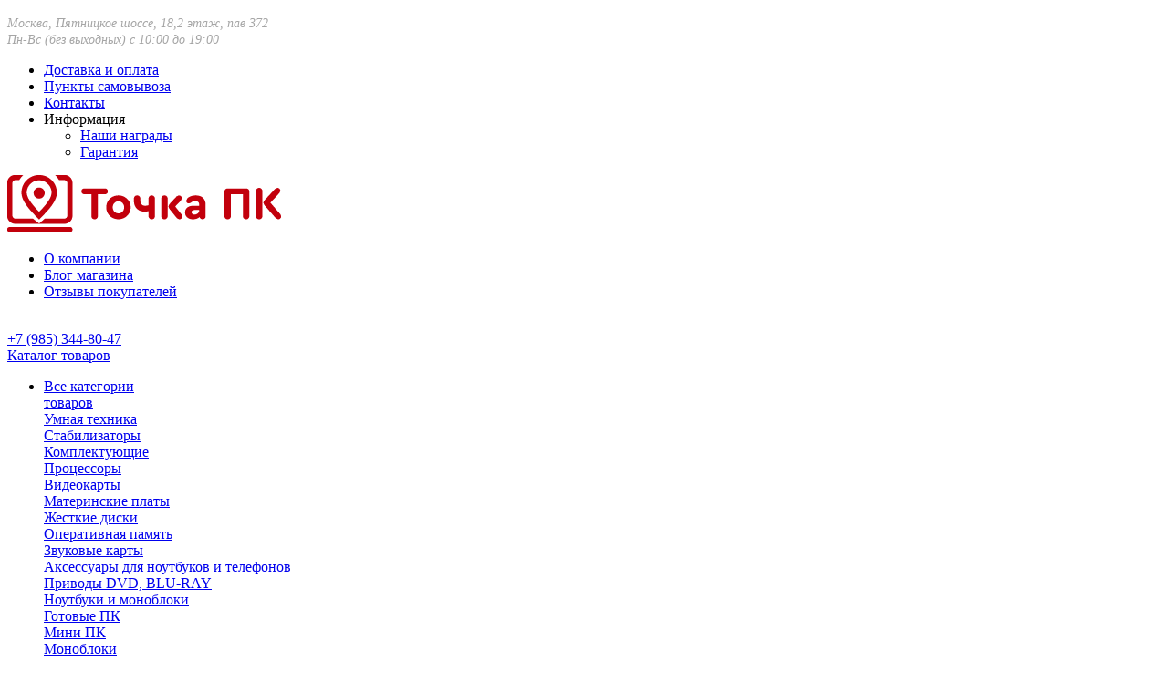

--- FILE ---
content_type: text/html; charset=utf-8
request_url: https://tochkapc.ru/aksessuary-i-opcii-dlya-telefonov/chehly/
body_size: 19869
content:
<!DOCTYPE html>
<html 
class="
sticky-top-panel "    lang="ru"
    dir="ltr"
    class=" "
>
<head>
<title>Чехлы купить в Москве</title>
<meta name="cmsmagazine" content="64ec6fc6c6e8c65cbc71d1d505ce90f6" />
<base href="https://tochkapc.ru/" />
<meta http-equiv="Content-Type" content="text/html; charset=utf-8" data-ca-mode="" />
<meta name="viewport" content="width=device-width, initial-scale=1, user-scalable=no, viewport-fit=cover" />
<meta name="description" content="Чехлы" />
    <!-- Keywords tag has been cut -->
<meta name="format-detection" content="telephone=no">

    <meta name="robots" content="noindex, follow" />
    


<meta property="og:type" content="website" />
<meta property="og:locale" content="ru_RU" />
<meta property="og:title" content="Чехлы купить в Москве" />
<meta property="og:description" content="Чехлы" />
<meta property="og:url" content="https://tochkapc.ru/aksessuary-i-opcii-dlya-telefonov/chehly/" />
            <meta property="og:image" content=" https://tochkapc.ru/images/logos/3/Logo_TochkaPC_red_1whc-rw.png" />
    

<meta name="cmsmagazine" content="9a43fe6d178f1944555b6fc979a996a0" />
<meta name="yandex-verification" content="1b37aadfcb81642b" />
<script src="//code.jivo.ru/widget/4xm94Pppfe" async></script>

    <link href="https://tochkapc.ru/images/logos/3/favicon1_7rat-yd.png" rel="shortcut icon" type="image/png" />

<link rel="preload" crossorigin="anonymous" as="font" href="https://tochkapc.ru/design/themes/abt__unitheme2/media/custom_fonts/MuseoSansBlack.woff?1752581120" type="font/woff" />
<link type="text/css" rel="stylesheet" href="https://tochkapc.ru/var/cache/misc/assets/design/themes/abt__unitheme2/css/standalone.0d249cbb1db0ddab75d173ddf09222361752581122.css?1752581122" />



    <!-- Inline script moved to the bottom of the page -->

<!-- Inline script moved to the bottom of the page -->

<!-- Inline script moved to the bottom of the page -->

</head>

<body>
    <div id="tygh_settings" class="hidden" data-ca-current-location="https://tochkapc.ru" data-ca-area="C" ></div>
            
        <div class="ty-tygh  " data-ca-element="mainContainer" id="tygh_container">

        <div id="ajax_overlay" class="ty-ajax-overlay"></div>
<div id="ajax_loading_box" class="ty-ajax-loading-box"></div>
        <div class="cm-notification-container notification-container">
</div>
        <div class="ty-helper-container "
                    id="tygh_main_container">
                                             
<div class="tygh-top-panel clearfix">
                <div class="container-fluid  top-grid">
                                                
                                        
                                        
                <div class="container-fluid-row">
<div class="row-fluid ">        <div class="span16 top-links-grid " >
                    <div class=" ty-float-right">
                <div class="ty-wysiwyg-content"  data-ca-live-editor-object-id="0" data-ca-live-editor-object-type=""><p><em><span style="color: rgb(165, 165, 165); font-size: 14px;">Москва, Пятницкое шоссе, 18,2 этаж, пав 372<br>Пн-Вс (без выходных) с 10:00 до 19:00</span></em></p></div>
                    </div><div class=" ty-float-right">
                    

        <div class="ty-text-links-wrapper">
        <span id="sw_text_links_1347" class="ty-text-links-btn cm-combination visible-phone">
            <span
        class="ty-icon ty-icon-short-list"
                                    ></span>

            <span
        class="ty-icon ty-icon-down-micro ty-text-links-btn__arrow"
                                    ></span>

        </span>
    
        <ul id="text_links_1347" class="ty-text-links  cm-popup-box ty-text-links_show_inline"><li class="ty-text-links__item ty-level-0  ty-text-links__item--inline ty-quick-menu__delivery"><a class="ty-text-links__a ty-text-links__a--level-0  ty-text-links__a--inline" href="https://tochkapc.ru/oplata-i-dostavka/">Доставка и оплата</a></li><li class="ty-text-links__item ty-level-0  ty-text-links__item--inline ty-quick-menu__pickup"><a class="ty-text-links__a ty-text-links__a--level-0  ty-text-links__a--inline" href="https://tochkapc.ru/index.php?dispatch=pickup.view">Пункты самовывоза</a></li><li class="ty-text-links__item ty-level-0  ty-text-links__item--inline ty-quick-menu__contacts"><a class="ty-text-links__a ty-text-links__a--level-0  ty-text-links__a--inline" href="https://tochkapc.ru/kontakty/">Контакты</a></li><li class="ty-text-links__item ty-level-0  ty-text-links__subitems ty-text-links__item--inline ty-quick-menu-item__place-order"><a class="ty-text-links__a ty-text-links__a--level-0  ty-text-links__a--subitems ty-text-links__a--inline">Информация</a>    

    
        <ul  class="ty-text-links "><li class="ty-text-links__item ty-level-1  ty-text-links__item--submenu"><a class="ty-text-links__a ty-text-links__a--level-1  ty-text-links__a--submenu" href="https://tochkapc.ru/nashi-nagrady/">Наши награды</a></li><li class="ty-text-links__item ty-level-1  ty-text-links__item--submenu"><a class="ty-text-links__a ty-text-links__a--level-1  ty-text-links__a--submenu" href="https://tochkapc.ru/garantiya-nizkoy-ceny/">Гарантия</a></li></ul>

    </li></ul>

        </div>
    
                    </div>
            </div>
</div>
    </div>    
        </div>
    

</div>

<div class="tygh-header clearfix">
                <div class="container-fluid  header-grid  advanced-header">
                                                
                <div class="container-fluid-row">
<div class="row-fluid ">        <div class="span4 top-logo-grid " >
                    <div class="top-logo ">
                <div class="ty-logo-container">
    
            <a href="https://tochkapc.ru/" title="Магазин Точка ПК">
        


<img class="ty-pict  ty-logo-container__image   cm-image" width="300" height="63" alt="Магазин Точка ПК" title="Магазин Точка ПК" id="det_img_2603501174" src="https://tochkapc.ru/images/logos/3/Logo_TochkaPC_red_1whc-rw.png" />

    
            </a>
    </div>

                    </div>
            </div>

                                            
                
        <div class="span7 top-header-menu " >
                    <div class="ty-text-links-wrapper">
        <span id="sw_text_links_1002" class="ty-text-links-btn cm-combination visible-phone">
            <span
        class="ty-icon ty-icon-short-list"
                                    ></span>

            <span
        class="ty-icon ty-icon-down-micro ty-text-links-btn__arrow"
                                    ></span>

        </span>
    
        <ul id="text_links_1002" class="ty-text-links  cm-popup-box ty-text-links_show_inline"><li class="ty-text-links__item ty-level-0  ty-text-links__item--inline"><a class="ty-text-links__a ty-text-links__a--level-0  ty-text-links__a--inline" href="https://tochkapc.ru/o-kompanii/">О компании</a></li><li class="ty-text-links__item ty-level-0  ty-text-links__item--inline"><a class="ty-text-links__a ty-text-links__a--level-0  ty-text-links__a--inline" href="https://tochkapc.ru/blog/">Блог магазина</a></li><li class="ty-text-links__item ty-level-0  ty-text-links__item--inline"><a class="ty-text-links__a ty-text-links__a--level-0  ty-text-links__a--inline" href="https://tochkapc.ru/index.php?dispatch=discussion.view&amp;thread_id=26">Отзывы покупателей</a></li></ul>

        </div>
            </div>

                                            
                
        <div class="span5 top-phones " >
                    <div class="top-phones-grid ">
                <div class="ty-wysiwyg-content"  data-ca-live-editor-object-id="0" data-ca-live-editor-object-type=""><div class="ut2-pn">  
    <div class="ut2-pn__wrap ut2-pn__row cm-combination" id="sw_dropdown_1004">
        <div class="ut2-pn__icon">&nbsp;</div>
        <div class="ut2-pn__items">            
            <a href="javascript:void(0);">+7 (985) 344-80-47</a>
        </div>
        <div class="ut2-pn__expand_icon"><i class="ut2-icon-outline-expand_more"></i></div>
    </div>
    <div class="ut2-pn__contacts">
        <div id="dropdown_1004" class="cm-popup-box ut2-pn__items-full ty-dropdown-box__content hidden" style="display:none;">
            <a href="javascript:void(0);" id="off_dropdown_1004" rel="nofollow" class="cm-combination ut2-btn-close hidden"><i class="ut2-icon-baseline-close"></i></a>
            <div class="ut2-pn__items">
                         
                <p>
                    <a href="tel:79853448047">+7 (985) 344-80-47</a>
                    <!-- Edit work time -->
                    <small>Пн-Пт: 9:00-18:00</small>
                </p>
                                
                                            
                <span class="ty-btn ty-btn__primary ut2-pn__call_request">    



    
    
    <a id="opener_call_request_1004"
        class="cm-dialog-opener cm-dialog-auto-size "
         href="#"        data-ca-target-id="content_call_request_1004"
                data-ca-dialog-title="Заказать обратный звонок"        
        rel="nofollow"
    >
                <bdi >Перезвонить</bdi>
            </a>


<div class="hidden" id="content_call_request_1004" title="Перезвонить">
        <div id="call_request_1004">

<form name="call_requests_form_main" id="form_call_request_1004" action="https://tochkapc.ru/" method="post" class="cm-ajax cm-ajax-full-render cm-processing-personal-data" data-ca-processing-personal-data-without-click="true" >
<input type="hidden" name="result_ids" value="call_request_1004" />
<input type="hidden" name="return_url" value="index.php?dispatch=categories.view&amp;category_id=1280" />
<input type="hidden" name="company_id" value="" />


<div class="ty-control-group">
    <label class="ty-control-group__title" for="call_data_call_request_1004_name">Ваше имя</label>
    <input id="call_data_call_request_1004_name" size="50" class="ty-input-text-full" type="text" name="call_data[name]" value="" />
</div>

<div class="cm-mask-phone-group ty-control-group " data-ca-phone-mask-group-id="call_data_call_request_1004_phone"><label for="call_data_call_request_1004_phone" class="cm-mask-phone-label ty-control-group__title cm-required cm-trim ">Телефон</label><div class="controls"><div class="cm-field-container ty-field-phone-container  "><input type="tel" id="call_data_call_request_1004_phone" name="call_data[phone]" value="" class="cm-mask-phone ty-input-phone ty-input-fill ty-input-phone--international-format ty-input-text " title="Заказать обратный звонок" placeholder="+7" data-ca-phone-mask-type="international_format" data-ca-phone-mask-country="RU" data-ca-phone-mask-symbol="+7" data-ca-check-filter="[data-ca-phone-mask-group-id='call_data_call_request_1004_phone']" data-ca-lite-checkout-field="call_data[phone]" data-ca-lite-checkout-auto-save="true" /></div></div></div>

    <div class="ty-control-group">
        <label for="call_data_call_request_1004_convenient_time_from" class="ty-control-group__title">Удобное время</label>
        <bdi>
            <input id="call_data_call_request_1004_convenient_time_from" class="ty-input-text cm-cr-mask-time" size="6" type="text" name="call_data[time_from]" value="" placeholder="09:00" /> -
            <input id="call_data_call_request_1004_convenient_time_to" class="ty-input-text cm-cr-mask-time" size="6" type="text" name="call_data[time_to]" value="" placeholder="20:00" />
        </bdi>
    </div>


                                    <input type="hidden" data-recaptcha-v3-action="call_request" class="cm-recaptcha-v3" name=g-recaptcha-v3-token id="g_recaptcha_v3_token_recaptcha_697e88932c0ae" />
            

<div class="cm-block-add-subscribe">
</div>

<div class="buttons-container">
        
     <button  class="ty-btn__primary ty-btn__big cm-form-dialog-closer ty-btn ty-btn" type="submit" name="dispatch[call_requests.request]" ><span><bdi>Отправить</bdi></span></button>

</div>

<input type="hidden" name="security_hash" class="cm-no-hide-input" value="6d70d66a16bedf6f093ce01d90094096" /></form>

<!--call_request_1004--></div>

</div>
</span>    
                <hr>
                <!-- Edit Social links 
                <div class="ut2-social-links">
                    <a target="_blank" href="your_social_link"><i class="ut2-icon-facebook"></i></a>
                    <a target="_blank" href="your_social_link"><i class="ut2-icon-instagram"></i></a>
                    <a target="_blank" href="your_social_link"><i class="ut2-icon-youtube"></i></a>
                    <a target="_blank" href="your_social_link"><i class="ut2-icon-skype"></i></a>
                </div>-->

                                <p>
                    <small>Email</small>
                    <a href="mailto:sales@tochkapc.ru" style="font-weight:normal;font-size: inherit;">sales@tochkapc.ru</a>
                </p>
                    
                                <p>
                    <small>Адрес</small>
                    <div>Россия, Москва, Пятницкое шоссе, 18, пав 372</div>         
                </p>
                            </div>
        </div>
    </div>
</div>
</div>
                    </div>
            </div>
</div>
    </div>                                        
                <div class="container-fluid-row container-fluid-row-full-width top-menu-grid">
<div class="row-fluid ">        <div class="span16 " >
                    <div class="row-fluid ">        <div class="span16 top-left-grid " >
                    <div class="row-fluid ">        <div class="span16 menu-grid " >
                    <div class="ty-dropdown-box  top-menu-grid-vetrtical hidden-phone hidden-tablet">
        <div id="sw_dropdown_1006" class="ty-dropdown-box__title cm-combination ">
                                        <a href="javascript:void(0);" rel="nofollow">Каталог товаров</a>
                        
        </div>
        
        <div id="dropdown_1006" class="ty-dropdown-box__content hidden">
                        <div class="ut2-menu__inbox cm-external-triggered"><ul class="ty-menu__items cm-responsive-menu"><li class="ty-menu__item cm-menu-item-responsive first-lvl ty-menu-item__products" data-subitems-count="8" data-settings-cols="3"><a class="ty-menu__item-toggle ty-menu__menu-btn visible-phone cm-responsive-menu-toggle"><i class="ut2-icon-outline-expand_more"></i></a><a href="javascript:void(0)" class="ty-menu__item-link a-first-lvl"><span class="menu-lvl-ctn exp-wrap"><span><bdi>Все категории</bdi><br><span class="exp-mwi-text">товаров</span></span><i class="icon-right-dir ut2-icon-outline-arrow_forward"></i></span></a><div class="ty-menu__submenu" id="topmenu_176_1006_670688237">    
    <div class="ty-menu__submenu-items cm-responsive-menu-submenu  row-filling" data-cols-count="3" style="min-height: 460px">
        
        <div>
                        <div class="ty-menu__submenu-col"  style="width:33.333333333333%">
                <div class="second-lvl" data-elem-index="0">
                                        
                    <div class="ty-menu__submenu-item-header">
                        <a href="https://tochkapc.ru/umnaya-tehnika/" class="ty-menu__submenu-link">
                                                        <bdi>Умная техника</bdi>                                                    </a>
                    </div>

                                            <a class="ty-menu__item-toggle visible-phone cm-responsive-menu-toggle">
                            <i class="ut2-icon-outline-expand_more"></i>
                        </a>
                    
                    <div class="ty-menu__submenu">

                                                    <div class="ty-menu__submenu-list cm-responsive-menu-submenu">
                                                                                                                                        <div class="ty-menu__submenu-item">
                                        <a href="https://tochkapc.ru/umnaya-tehnika/stabilizatory/" class="ty-menu__submenu-link"><bdi>Стабилизаторы</bdi></a>
                                    </div>
                                                                
                            </div>
                                                                                
                                            </div>
                </div>
            </div>
                        <div class="ty-menu__submenu-col"  style="width:33.333333333333%">
                <div class="second-lvl" data-elem-index="1">
                                        
                    <div class="ty-menu__submenu-item-header">
                        <a href="https://tochkapc.ru/komplektuyuschie/" class="ty-menu__submenu-link">
                                                        <bdi>Комплектующие</bdi>                                                    </a>
                    </div>

                                            <a class="ty-menu__item-toggle visible-phone cm-responsive-menu-toggle">
                            <i class="ut2-icon-outline-expand_more"></i>
                        </a>
                    
                    <div class="ty-menu__submenu">

                                                    <div class="ty-menu__submenu-list cm-responsive-menu-submenu">
                                                                                                                                        <div class="ty-menu__submenu-item">
                                        <a href="https://tochkapc.ru/komplektuyuschie/processory/" class="ty-menu__submenu-link"><bdi>Процессоры</bdi></a>
                                    </div>
                                                                                                        <div class="ty-menu__submenu-item">
                                        <a href="https://tochkapc.ru/komplektuyuschie/videokarty/" class="ty-menu__submenu-link"><bdi>Видеокарты</bdi></a>
                                    </div>
                                                                                                        <div class="ty-menu__submenu-item">
                                        <a href="https://tochkapc.ru/komplektuyuschie/materinskie-platy/" class="ty-menu__submenu-link"><bdi>Материнские платы</bdi></a>
                                    </div>
                                                                                                        <div class="ty-menu__submenu-item">
                                        <a href="https://tochkapc.ru/komplektuyuschie/zhestkie-diski/" class="ty-menu__submenu-link"><bdi>Жесткие диски</bdi></a>
                                    </div>
                                                                                                        <div class="ty-menu__submenu-item">
                                        <a href="https://tochkapc.ru/komplektuyuschie/operativnaya-pamyat/" class="ty-menu__submenu-link"><bdi>Оперативная память</bdi></a>
                                    </div>
                                                                                                        <div class="ty-menu__submenu-item">
                                        <a href="https://tochkapc.ru/komplektuyuschie/zvukovye-karty/" class="ty-menu__submenu-link"><bdi>Звуковые карты</bdi></a>
                                    </div>
                                                                                                        <div class="ty-menu__submenu-item">
                                        <a href="https://tochkapc.ru/komplektuyuschie/aksessuary-dlya-noutbukov-i-telefonov/" class="ty-menu__submenu-link"><bdi>Аксессуары для ноутбуков и телефонов</bdi></a>
                                    </div>
                                                                                                        <div class="ty-menu__submenu-item">
                                        <a href="https://tochkapc.ru/komplektuyuschie/privody-dvd-blu-ray-ru/" class="ty-menu__submenu-link"><bdi>Приводы DVD, BLU-RAY</bdi></a>
                                    </div>
                                                                
                            </div>
                                                                                
                                            </div>
                </div>
            </div>
                        <div class="ty-menu__submenu-col"  style="width:33.333333333333%">
                <div class="second-lvl" data-elem-index="2">
                                        
                    <div class="ty-menu__submenu-item-header">
                        <a href="https://tochkapc.ru/noutbuki/" class="ty-menu__submenu-link">
                                                        <bdi>Ноутбуки и моноблоки</bdi>                                                    </a>
                    </div>

                                            <a class="ty-menu__item-toggle visible-phone cm-responsive-menu-toggle">
                            <i class="ut2-icon-outline-expand_more"></i>
                        </a>
                    
                    <div class="ty-menu__submenu">

                                                    <div class="ty-menu__submenu-list cm-responsive-menu-submenu">
                                                                                                                                        <div class="ty-menu__submenu-item">
                                        <a href="https://tochkapc.ru/noutbuki/gotovye-pk/" class="ty-menu__submenu-link"><bdi>Готовые ПК</bdi></a>
                                    </div>
                                                                                                        <div class="ty-menu__submenu-item">
                                        <a href="https://tochkapc.ru/noutbuki/mini-pk/" class="ty-menu__submenu-link"><bdi>Мини ПК</bdi></a>
                                    </div>
                                                                                                        <div class="ty-menu__submenu-item">
                                        <a href="https://tochkapc.ru/noutbuki/monobloki/" class="ty-menu__submenu-link"><bdi>Моноблоки</bdi></a>
                                    </div>
                                                                                                        <div class="ty-menu__submenu-item">
                                        <a href="https://tochkapc.ru/noutbuki/noutbuki/" class="ty-menu__submenu-link"><bdi>Ноутбуки</bdi></a>
                                    </div>
                                                                                                        <div class="ty-menu__submenu-item">
                                        <a href="https://tochkapc.ru/noutbuki/kompyutery-i-monobloki/" class="ty-menu__submenu-link"><bdi>Компьютеры и моноблоки</bdi></a>
                                    </div>
                                                                
                            </div>
                                                                                
                                            </div>
                </div>
            </div>
                        <div class="ty-menu__submenu-col"  style="width:33.333333333333%">
                <div class="second-lvl" data-elem-index="3">
                                        
                    <div class="ty-menu__submenu-item-header">
                        <a href="https://tochkapc.ru/periferiya-i-multimedia/" class="ty-menu__submenu-link">
                                                        <bdi>Периферия и мультимедиа</bdi>                                                    </a>
                    </div>

                                            <a class="ty-menu__item-toggle visible-phone cm-responsive-menu-toggle">
                            <i class="ut2-icon-outline-expand_more"></i>
                        </a>
                    
                    <div class="ty-menu__submenu">

                                                    <div class="ty-menu__submenu-list cm-responsive-menu-submenu">
                                                                                                                                        <div class="ty-menu__submenu-item">
                                        <a href="https://tochkapc.ru/periferiya-i-multimedia/vneshnie-nositeli/" class="ty-menu__submenu-link"><bdi>Флеш память, внешние диски, приводы</bdi></a>
                                    </div>
                                                                                                        <div class="ty-menu__submenu-item">
                                        <a href="https://tochkapc.ru/periferiya-i-multimedia/klaviatury-myshi-nabory/" class="ty-menu__submenu-link"><bdi>Клавиатуры, мыши, наборы</bdi></a>
                                    </div>
                                                                                                        <div class="ty-menu__submenu-item">
                                        <a href="https://tochkapc.ru/periferiya-i-multimedia/veb-kamery/" class="ty-menu__submenu-link"><bdi> Веб-камеры, презентеры</bdi></a>
                                    </div>
                                                                                                        <div class="ty-menu__submenu-item">
                                        <a href="https://tochkapc.ru/periferiya-i-multimedia/kolonki/" class="ty-menu__submenu-link"><bdi>Колонки</bdi></a>
                                    </div>
                                                                                                        <div class="ty-menu__submenu-item">
                                        <a href="https://tochkapc.ru/periferiya-i-multimedia/naushniki-garnitury-mikrofony/" class="ty-menu__submenu-link"><bdi>Наушники, Гарнитуры, Микрофоны</bdi></a>
                                    </div>
                                                                                                        <div class="ty-menu__submenu-item">
                                        <a href="https://tochkapc.ru/periferiya-i-multimedia/kabeli-perehodniki-adaptery-konvertory/" class="ty-menu__submenu-link"><bdi>Кабели, переходники, адаптеры</bdi></a>
                                    </div>
                                                                                                        <div class="ty-menu__submenu-item">
                                        <a href="https://tochkapc.ru/periferiya-i-multimedia/besprovodnye-garnitury/" class="ty-menu__submenu-link"><bdi>Беспроводные гарнитуры</bdi></a>
                                    </div>
                                                                                                        <div class="ty-menu__submenu-item">
                                        <a href="https://tochkapc.ru/periferiya-i-multimedia/proektor/" class="ty-menu__submenu-link"><bdi>Проекторы</bdi></a>
                                    </div>
                                                                
                            </div>
                                                                                
                                            </div>
                </div>
            </div>
                        <div class="ty-menu__submenu-col"  style="width:33.333333333333%">
                <div class="second-lvl" data-elem-index="4">
                                        
                    <div class="ty-menu__submenu-item-header">
                        <a href="https://tochkapc.ru/monitory-ru/" class="ty-menu__submenu-link">
                                                        <bdi>Мониторы</bdi>                                                    </a>
                    </div>

                    
                    <div class="ty-menu__submenu">

                                                                                                        
                                            </div>
                </div>
            </div>
                        <div class="ty-menu__submenu-col"  style="width:33.333333333333%">
                <div class="second-lvl" data-elem-index="5">
                                        
                    <div class="ty-menu__submenu-item-header">
                        <a href="https://tochkapc.ru/setevoe-oborudovanie/" class="ty-menu__submenu-link">
                                                        <bdi>Сетевое оборудование</bdi>                                                    </a>
                    </div>

                                            <a class="ty-menu__item-toggle visible-phone cm-responsive-menu-toggle">
                            <i class="ut2-icon-outline-expand_more"></i>
                        </a>
                    
                    <div class="ty-menu__submenu">

                                                    <div class="ty-menu__submenu-list cm-responsive-menu-submenu">
                                                                                                                                        <div class="ty-menu__submenu-item">
                                        <a href="https://tochkapc.ru/setevoe-oborudovanie/pci-e-pci-wi-fi/" class="ty-menu__submenu-link"><bdi>PCI E,PCI Wi-Fi</bdi></a>
                                    </div>
                                                                                                        <div class="ty-menu__submenu-item">
                                        <a href="https://tochkapc.ru/setevoe-oborudovanie/usb-wi-fi/" class="ty-menu__submenu-link"><bdi>USB Wi-Fi</bdi></a>
                                    </div>
                                                                                                        <div class="ty-menu__submenu-item">
                                        <a href="https://tochkapc.ru/setevoe-oborudovanie/kommutatory-switch/" class="ty-menu__submenu-link"><bdi>Коммутаторы Switch</bdi></a>
                                    </div>
                                                                                                        <div class="ty-menu__submenu-item">
                                        <a href="https://tochkapc.ru/setevoe-oborudovanie/repitery/" class="ty-menu__submenu-link"><bdi>Репитеры</bdi></a>
                                    </div>
                                                                                                        <div class="ty-menu__submenu-item">
                                        <a href="https://tochkapc.ru/setevoe-oborudovanie/routery/" class="ty-menu__submenu-link"><bdi>Роутеры</bdi></a>
                                    </div>
                                                                                                        <div class="ty-menu__submenu-item">
                                        <a href="https://tochkapc.ru/setevoe-oborudovanie/setevye-karty-pci-usb/" class="ty-menu__submenu-link"><bdi>Сетевые карты,PCI,USB</bdi></a>
                                    </div>
                                                                
                            </div>
                                                                                
                                            </div>
                </div>
            </div>
                        <div class="ty-menu__submenu-col"  style="width:33.333333333333%">
                <div class="second-lvl" data-elem-index="6">
                                        
                    <div class="ty-menu__submenu-item-header">
                        <a href="https://tochkapc.ru/aksessuary-i-opcii-dlya-telefonov/" class="ty-menu__submenu-link">
                                                        <bdi>Аксессуары и опции для телефонов</bdi>                                                    </a>
                    </div>

                                            <a class="ty-menu__item-toggle visible-phone cm-responsive-menu-toggle">
                            <i class="ut2-icon-outline-expand_more"></i>
                        </a>
                    
                    <div class="ty-menu__submenu">

                                                    <div class="ty-menu__submenu-list cm-responsive-menu-submenu">
                                                                                                                                        <div class="ty-menu__submenu-item">
                                        <a href="https://tochkapc.ru/aksessuary-i-opcii-dlya-telefonov/zaryadnye-ustroystva-adaptery/" class="ty-menu__submenu-link"><bdi>Зарядные устройства,адаптеры</bdi></a>
                                    </div>
                                                                                                        <div class="ty-menu__submenu-item">
                                        <a href="https://tochkapc.ru/aksessuary-i-opcii-dlya-telefonov/kabeli-dlya-telefonov/" class="ty-menu__submenu-link"><bdi>Кабели для телефонов</bdi></a>
                                    </div>
                                                                                                        <div class="ty-menu__submenu-item">
                                        <a href="https://tochkapc.ru/aksessuary-i-opcii-dlya-telefonov/naushniki/" class="ty-menu__submenu-link"><bdi>Наушники</bdi></a>
                                    </div>
                                                                
                            </div>
                                                                                
                                            </div>
                </div>
            </div>
                        <div class="ty-menu__submenu-col"  style="width:33.333333333333%">
                <div class="second-lvl" data-elem-index="7">
                                        
                    <div class="ty-menu__submenu-item-header">
                        <a href="https://tochkapc.ru/personalnye-kompyutery/" class="ty-menu__submenu-link">
                                                        <bdi>Персональные компьютеры</bdi>                                                    </a>
                    </div>

                                            <a class="ty-menu__item-toggle visible-phone cm-responsive-menu-toggle">
                            <i class="ut2-icon-outline-expand_more"></i>
                        </a>
                    
                    <div class="ty-menu__submenu">

                                                    <div class="ty-menu__submenu-list cm-responsive-menu-submenu">
                                                                                                                                        <div class="ty-menu__submenu-item">
                                        <a href="https://tochkapc.ru/personalnye-kompyutery/sobrannye-ofisnye-pk/" class="ty-menu__submenu-link"><bdi>Собранные офисные ПК</bdi></a>
                                    </div>
                                                                                                        <div class="ty-menu__submenu-item">
                                        <a href="https://tochkapc.ru/personalnye-kompyutery/sobrannye-igrovye-pk/" class="ty-menu__submenu-link"><bdi>Собранные игровые ПК</bdi></a>
                                    </div>
                                                                                                        <div class="ty-menu__submenu-item">
                                        <a href="https://tochkapc.ru/personalnye-kompyutery/sobrannye-domashnie-pk/" class="ty-menu__submenu-link"><bdi>Собранные домашние ПК</bdi></a>
                                    </div>
                                                                                                        <div class="ty-menu__submenu-item">
                                        <a href="https://tochkapc.ru/personalnye-kompyutery/sobrannye-pk-dlya-raboty/" class="ty-menu__submenu-link"><bdi>Собранные ПК для работы</bdi></a>
                                    </div>
                                                                                                        <div class="ty-menu__submenu-item">
                                        <a href="https://tochkapc.ru/personalnye-kompyutery/sobrannye-pk-dlya-obucheniya/" class="ty-menu__submenu-link"><bdi>Собранные ПК для обучения</bdi></a>
                                    </div>
                                                                                                        <div class="ty-menu__submenu-item">
                                        <a href="https://tochkapc.ru/personalnye-kompyutery/sborki-do-100-tysyach-rubley/" class="ty-menu__submenu-link"><bdi>Сборки до 100 тысяч рублей</bdi></a>
                                    </div>
                                                                                                        <div class="ty-menu__submenu-item">
                                        <a href="https://tochkapc.ru/personalnye-kompyutery/sborki-do-150-tysyach-rubley/" class="ty-menu__submenu-link"><bdi>Сборки до 150 тысяч рублей</bdi></a>
                                    </div>
                                                                                                        <div class="ty-menu__submenu-item">
                                        <a href="https://tochkapc.ru/personalnye-kompyutery/sborki-do-200-tysyach-rubley/" class="ty-menu__submenu-link"><bdi>Сборки до 200 тысяч рублей</bdi></a>
                                    </div>
                                                                
                            </div>
                                                                                
                                            </div>
                </div>
            </div>
                    </div>

                    <div class="ut2-mwi-html bottom hidden-phone"><hr>
<p></p>
<p></p></div>
                    </div>

</div></li><li class="ty-menu__item cm-menu-item-responsive first-lvl" data-subitems-count="8" data-settings-cols="3"><a class="ty-menu__item-toggle ty-menu__menu-btn visible-phone cm-responsive-menu-toggle"><i class="ut2-icon-outline-expand_more"></i></a><a href="https://tochkapc.ru/komplektuyuschie/" class="ty-menu__item-link a-first-lvl"><span class="menu-lvl-ctn exp-wrap"><span><bdi>Комплектующие</bdi><br><span class="exp-mwi-text">для компьютера</span></span><i class="icon-right-dir ut2-icon-outline-arrow_forward"></i></span></a><div class="ty-menu__submenu" id="topmenu_176_1006_801511121">    
    <div class="ty-menu__submenu-items cm-responsive-menu-submenu  row-filling" data-cols-count="3" style="min-height: 460px">
        
        <div>
                        <div class="ty-menu__submenu-col"  style="width:33.333333333333%">
                <div class="second-lvl" data-elem-index="0">
                                        
                    <div class="ty-menu__submenu-item-header">
                        <a href="https://tochkapc.ru/komplektuyuschie/processory/" class="ty-menu__submenu-link">
                                                        <bdi>Процессоры</bdi>                                                    </a>
                    </div>

                                            <a class="ty-menu__item-toggle visible-phone cm-responsive-menu-toggle">
                            <i class="ut2-icon-outline-expand_more"></i>
                        </a>
                    
                    <div class="ty-menu__submenu">

                                                    <div class="ty-menu__submenu-list cm-responsive-menu-submenu">
                                                                                                                                        <div class="ty-menu__submenu-item">
                                        <a href="https://tochkapc.ru/komplektuyuschie/processory/amd-cpu/" class="ty-menu__submenu-link"><bdi>AMD CPU</bdi></a>
                                    </div>
                                                                                                        <div class="ty-menu__submenu-item">
                                        <a href="https://tochkapc.ru/komplektuyuschie/processory/intel-cpu/" class="ty-menu__submenu-link"><bdi>INTEL CPU</bdi></a>
                                    </div>
                                                                
                            </div>
                                                                                
                                            </div>
                </div>
            </div>
                        <div class="ty-menu__submenu-col"  style="width:33.333333333333%">
                <div class="second-lvl" data-elem-index="1">
                                        
                    <div class="ty-menu__submenu-item-header">
                        <a href="https://tochkapc.ru/komplektuyuschie/videokarty/" class="ty-menu__submenu-link">
                                                        <bdi>Видеокарты</bdi>                                                    </a>
                    </div>

                                            <a class="ty-menu__item-toggle visible-phone cm-responsive-menu-toggle">
                            <i class="ut2-icon-outline-expand_more"></i>
                        </a>
                    
                    <div class="ty-menu__submenu">

                                                    <div class="ty-menu__submenu-list cm-responsive-menu-submenu">
                                                                                                                                        <div class="ty-menu__submenu-item">
                                        <a href="https://tochkapc.ru/komplektuyuschie/videokarty/intel/" class="ty-menu__submenu-link"><bdi>INTEL</bdi></a>
                                    </div>
                                                                                                        <div class="ty-menu__submenu-item">
                                        <a href="https://tochkapc.ru/komplektuyuschie/videokarty/nvidia/" class="ty-menu__submenu-link"><bdi>NVIDIA</bdi></a>
                                    </div>
                                                                
                            </div>
                                                                                
                                            </div>
                </div>
            </div>
                        <div class="ty-menu__submenu-col"  style="width:33.333333333333%">
                <div class="second-lvl" data-elem-index="2">
                                        
                    <div class="ty-menu__submenu-item-header">
                        <a href="https://tochkapc.ru/komplektuyuschie/materinskie-platy/" class="ty-menu__submenu-link">
                                                        <bdi>Материнские платы</bdi>                                                    </a>
                    </div>

                                            <a class="ty-menu__item-toggle visible-phone cm-responsive-menu-toggle">
                            <i class="ut2-icon-outline-expand_more"></i>
                        </a>
                    
                    <div class="ty-menu__submenu">

                                                    <div class="ty-menu__submenu-list cm-responsive-menu-submenu">
                                                                                                                                        <div class="ty-menu__submenu-item">
                                        <a href="https://tochkapc.ru/komplektuyuschie/materinskie-platy/dlya-am4/" class="ty-menu__submenu-link"><bdi>Для AM4</bdi></a>
                                    </div>
                                                                                                        <div class="ty-menu__submenu-item">
                                        <a href="https://tochkapc.ru/komplektuyuschie/materinskie-platy/dlya-am5-ru-2/" class="ty-menu__submenu-link"><bdi>Для AM5</bdi></a>
                                    </div>
                                                                                                        <div class="ty-menu__submenu-item">
                                        <a href="https://tochkapc.ru/komplektuyuschie/materinskie-platy/dlya-intel-socket-1200/" class="ty-menu__submenu-link"><bdi>Для Intel Socket 1200</bdi></a>
                                    </div>
                                                                                                        <div class="ty-menu__submenu-item">
                                        <a href="https://tochkapc.ru/komplektuyuschie/materinskie-platy/dlya-intel-socket-1700/" class="ty-menu__submenu-link"><bdi>Для Intel Socket 1700</bdi></a>
                                    </div>
                                                                                                        <div class="ty-menu__submenu-item">
                                        <a href="https://tochkapc.ru/komplektuyuschie/materinskie-platy/dlya-intel-socket-1851/" class="ty-menu__submenu-link"><bdi>Для Intel Socket 1851</bdi></a>
                                    </div>
                                                                
                            </div>
                                                                                
                                            </div>
                </div>
            </div>
                        <div class="ty-menu__submenu-col"  style="width:33.333333333333%">
                <div class="second-lvl" data-elem-index="3">
                                        
                    <div class="ty-menu__submenu-item-header">
                        <a href="https://tochkapc.ru/komplektuyuschie/zhestkie-diski/" class="ty-menu__submenu-link">
                                                        <bdi>Жесткие диски</bdi>                                                    </a>
                    </div>

                                            <a class="ty-menu__item-toggle visible-phone cm-responsive-menu-toggle">
                            <i class="ut2-icon-outline-expand_more"></i>
                        </a>
                    
                    <div class="ty-menu__submenu">

                                                    <div class="ty-menu__submenu-list cm-responsive-menu-submenu">
                                                                                                                                        <div class="ty-menu__submenu-item">
                                        <a href="https://tochkapc.ru/komplektuyuschie/zhestkie-diski/hdd-nakopiteli/" class="ty-menu__submenu-link"><bdi>HDD Накопители</bdi></a>
                                    </div>
                                                                                                        <div class="ty-menu__submenu-item">
                                        <a href="https://tochkapc.ru/komplektuyuschie/zhestkie-diski/ssd-nakopiteli/" class="ty-menu__submenu-link"><bdi>SSD Накопители</bdi></a>
                                    </div>
                                                                
                            </div>
                                                                                
                                            </div>
                </div>
            </div>
                        <div class="ty-menu__submenu-col"  style="width:33.333333333333%">
                <div class="second-lvl" data-elem-index="4">
                                        
                    <div class="ty-menu__submenu-item-header">
                        <a href="https://tochkapc.ru/komplektuyuschie/operativnaya-pamyat/" class="ty-menu__submenu-link">
                                                        <bdi>Оперативная память</bdi>                                                    </a>
                    </div>

                                            <a class="ty-menu__item-toggle visible-phone cm-responsive-menu-toggle">
                            <i class="ut2-icon-outline-expand_more"></i>
                        </a>
                    
                    <div class="ty-menu__submenu">

                                                    <div class="ty-menu__submenu-list cm-responsive-menu-submenu">
                                                                                                                                        <div class="ty-menu__submenu-item">
                                        <a href="https://tochkapc.ru/komplektuyuschie/operativnaya-pamyat/operativnaya-pamyat-dimm/" class="ty-menu__submenu-link"><bdi>Оперативная память DIMM</bdi></a>
                                    </div>
                                                                                                        <div class="ty-menu__submenu-item">
                                        <a href="https://tochkapc.ru/komplektuyuschie/operativnaya-pamyat/operativnaya-pamyat-so-dimm/" class="ty-menu__submenu-link"><bdi>Оперативная память SO-DIMM</bdi></a>
                                    </div>
                                                                
                            </div>
                                                                                
                                            </div>
                </div>
            </div>
                        <div class="ty-menu__submenu-col"  style="width:33.333333333333%">
                <div class="second-lvl" data-elem-index="5">
                                        
                    <div class="ty-menu__submenu-item-header">
                        <a href="https://tochkapc.ru/komplektuyuschie/zvukovye-karty/" class="ty-menu__submenu-link">
                                                        <bdi>Звуковые карты</bdi>                                                    </a>
                    </div>

                    
                    <div class="ty-menu__submenu">

                                                                                                        
                                            </div>
                </div>
            </div>
                        <div class="ty-menu__submenu-col"  style="width:33.333333333333%">
                <div class="second-lvl" data-elem-index="6">
                                        
                    <div class="ty-menu__submenu-item-header">
                        <a href="https://tochkapc.ru/komplektuyuschie/aksessuary-dlya-noutbukov-i-telefonov/" class="ty-menu__submenu-link">
                                                        <bdi>Аксессуары для ноутбуков и телефонов</bdi>                                                    </a>
                    </div>

                                            <a class="ty-menu__item-toggle visible-phone cm-responsive-menu-toggle">
                            <i class="ut2-icon-outline-expand_more"></i>
                        </a>
                    
                    <div class="ty-menu__submenu">

                                                    <div class="ty-menu__submenu-list cm-responsive-menu-submenu">
                                                                                                                                        <div class="ty-menu__submenu-item">
                                        <a href="https://tochkapc.ru/komplektuyuschie/aksessuary-dlya-noutbukov-i-telefonov/vneshnie-akb-ru/" class="ty-menu__submenu-link"><bdi>Внешние АКБ</bdi></a>
                                    </div>
                                                                                                        <div class="ty-menu__submenu-item">
                                        <a href="https://tochkapc.ru/komplektuyuschie/aksessuary-dlya-noutbukov-i-telefonov/zaryadnye-ustroystva/" class="ty-menu__submenu-link"><bdi>Зарядные устройства</bdi></a>
                                    </div>
                                                                                                        <div class="ty-menu__submenu-item">
                                        <a href="https://tochkapc.ru/komplektuyuschie/aksessuary-dlya-noutbukov-i-telefonov/opti-bey-ru/" class="ty-menu__submenu-link"><bdi>Опти-Бей</bdi></a>
                                    </div>
                                                                                                        <div class="ty-menu__submenu-item">
                                        <a href="https://tochkapc.ru/komplektuyuschie/aksessuary-dlya-noutbukov-i-telefonov/ohlazhdayuschie-podstavki/" class="ty-menu__submenu-link"><bdi>Охлаждающие подставки</bdi></a>
                                    </div>
                                                                                                        <div class="ty-menu__submenu-item">
                                        <a href="https://tochkapc.ru/komplektuyuschie/aksessuary-dlya-noutbukov-i-telefonov/sumki-i-chehly/" class="ty-menu__submenu-link"><bdi>Сумки и чехлы</bdi></a>
                                    </div>
                                                                
                            </div>
                                                                                
                                            </div>
                </div>
            </div>
                        <div class="ty-menu__submenu-col"  style="width:33.333333333333%">
                <div class="second-lvl" data-elem-index="7">
                                        
                    <div class="ty-menu__submenu-item-header">
                        <a href="https://tochkapc.ru/komplektuyuschie/privody-dvd-blu-ray-ru/" class="ty-menu__submenu-link">
                                                        <bdi>Приводы DVD, BLU-RAY</bdi>                                                    </a>
                    </div>

                                            <a class="ty-menu__item-toggle visible-phone cm-responsive-menu-toggle">
                            <i class="ut2-icon-outline-expand_more"></i>
                        </a>
                    
                    <div class="ty-menu__submenu">

                                                    <div class="ty-menu__submenu-list cm-responsive-menu-submenu">
                                                                                                                                        <div class="ty-menu__submenu-item">
                                        <a href="https://tochkapc.ru/komplektuyuschie/privody-dvd-blu-ray-ru/vneshnie-privody-usb/" class="ty-menu__submenu-link"><bdi>Внешние приводы USB</bdi></a>
                                    </div>
                                                                
                            </div>
                                                                                
                                            </div>
                </div>
            </div>
                    </div>

                            <div class="ty-menu__submenu-alt-link"><a class="ty-btn-text" href="https://tochkapc.ru/komplektuyuschie/" title="">Больше Комплектующие <i class="text-arrow">&rarr;</i></a></div>
            </div>

</div></li><li class="ty-menu__item cm-menu-item-responsive first-lvl" data-subitems-count="8" data-settings-cols="3"><a class="ty-menu__item-toggle ty-menu__menu-btn visible-phone cm-responsive-menu-toggle"><i class="ut2-icon-outline-expand_more"></i></a><a href="https://tochkapc.ru/periferiya-i-multimedia/" class="ty-menu__item-link a-first-lvl"><span class="menu-lvl-ctn exp-wrap"><span><bdi>Периферия и мультимедиа</bdi><br><span class="exp-mwi-text">мышки, клавиатуры, накопители</span></span><i class="icon-right-dir ut2-icon-outline-arrow_forward"></i></span></a><div class="ty-menu__submenu" id="topmenu_176_1006_416406974">    
    <div class="ty-menu__submenu-items cm-responsive-menu-submenu  row-filling" data-cols-count="3" style="min-height: 460px">
        
        <div>
                        <div class="ty-menu__submenu-col"  style="width:33.333333333333%">
                <div class="second-lvl" data-elem-index="0">
                                        
                    <div class="ty-menu__submenu-item-header">
                        <a href="https://tochkapc.ru/periferiya-i-multimedia/vneshnie-nositeli/" class="ty-menu__submenu-link">
                                                        <bdi>Флеш память, внешние диски, приводы</bdi>                                                    </a>
                    </div>

                                            <a class="ty-menu__item-toggle visible-phone cm-responsive-menu-toggle">
                            <i class="ut2-icon-outline-expand_more"></i>
                        </a>
                    
                    <div class="ty-menu__submenu">

                                                    <div class="ty-menu__submenu-list cm-responsive-menu-submenu">
                                                                                                                                        <div class="ty-menu__submenu-item">
                                        <a href="https://tochkapc.ru/periferiya-i-multimedia/vneshnie-nositeli/usb-fleshki/" class="ty-menu__submenu-link"><bdi>USB Флешки</bdi></a>
                                    </div>
                                                                                                        <div class="ty-menu__submenu-item">
                                        <a href="https://tochkapc.ru/periferiya-i-multimedia/vneshnie-nositeli/vneshnie-nakopiteli-ssd-usb/" class="ty-menu__submenu-link"><bdi>Внешние накопители SSD USB</bdi></a>
                                    </div>
                                                                                                        <div class="ty-menu__submenu-item">
                                        <a href="https://tochkapc.ru/periferiya-i-multimedia/vneshnie-nositeli/karty-pamyati/" class="ty-menu__submenu-link"><bdi>Карты памяти</bdi></a>
                                    </div>
                                                                                                        <div class="ty-menu__submenu-item">
                                        <a href="https://tochkapc.ru/periferiya-i-multimedia/vneshnie-nositeli/perehodniki-box-hdd-m.2-ssd-dvd/" class="ty-menu__submenu-link"><bdi>Переходники, BOX - HDD,M.2,SSD,DVD</bdi></a>
                                    </div>
                                                                
                            </div>
                                                                                
                                            </div>
                </div>
            </div>
                        <div class="ty-menu__submenu-col"  style="width:33.333333333333%">
                <div class="second-lvl" data-elem-index="1">
                                        
                    <div class="ty-menu__submenu-item-header">
                        <a href="https://tochkapc.ru/periferiya-i-multimedia/klaviatury-myshi-nabory/" class="ty-menu__submenu-link">
                                                        <bdi>Клавиатуры, мыши, наборы</bdi>                                                    </a>
                    </div>

                                            <a class="ty-menu__item-toggle visible-phone cm-responsive-menu-toggle">
                            <i class="ut2-icon-outline-expand_more"></i>
                        </a>
                    
                    <div class="ty-menu__submenu">

                                                    <div class="ty-menu__submenu-list cm-responsive-menu-submenu">
                                                                                                                                        <div class="ty-menu__submenu-item">
                                        <a href="https://tochkapc.ru/periferiya-i-multimedia/klaviatury-myshi-nabory/aksessuary-i-kovriki/" class="ty-menu__submenu-link"><bdi>Аксессуары и коврики</bdi></a>
                                    </div>
                                                                                                        <div class="ty-menu__submenu-item">
                                        <a href="https://tochkapc.ru/periferiya-i-multimedia/klaviatury-myshi-nabory/besprovodnye-nabory/" class="ty-menu__submenu-link"><bdi>Беспроводные наборы</bdi></a>
                                    </div>
                                                                                                        <div class="ty-menu__submenu-item">
                                        <a href="https://tochkapc.ru/periferiya-i-multimedia/klaviatury-myshi-nabory/klaviatury/" class="ty-menu__submenu-link"><bdi>Клавиатуры</bdi></a>
                                    </div>
                                                                                                        <div class="ty-menu__submenu-item">
                                        <a href="https://tochkapc.ru/periferiya-i-multimedia/klaviatury-myshi-nabory/myshi/" class="ty-menu__submenu-link"><bdi>Мыши</bdi></a>
                                    </div>
                                                                                                        <div class="ty-menu__submenu-item">
                                        <a href="https://tochkapc.ru/periferiya-i-multimedia/klaviatury-myshi-nabory/provodnye-nabory/" class="ty-menu__submenu-link"><bdi>Проводные наборы</bdi></a>
                                    </div>
                                                                                                        <div class="ty-menu__submenu-item">
                                        <a href="https://tochkapc.ru/periferiya-i-multimedia/klaviatury-myshi-nabory/cifrovoy-blok-klaviatury/" class="ty-menu__submenu-link"><bdi>Цифровой блок клавиатуры</bdi></a>
                                    </div>
                                                                
                            </div>
                                                                                
                                            </div>
                </div>
            </div>
                        <div class="ty-menu__submenu-col"  style="width:33.333333333333%">
                <div class="second-lvl" data-elem-index="2">
                                        
                    <div class="ty-menu__submenu-item-header">
                        <a href="https://tochkapc.ru/periferiya-i-multimedia/veb-kamery/" class="ty-menu__submenu-link">
                                                        <bdi> Веб-камеры, презентеры</bdi>                                                    </a>
                    </div>

                                            <a class="ty-menu__item-toggle visible-phone cm-responsive-menu-toggle">
                            <i class="ut2-icon-outline-expand_more"></i>
                        </a>
                    
                    <div class="ty-menu__submenu">

                                                    <div class="ty-menu__submenu-list cm-responsive-menu-submenu">
                                                                                                                                        <div class="ty-menu__submenu-item">
                                        <a href="https://tochkapc.ru/periferiya-i-multimedia/veb-kamery/web-kamery/" class="ty-menu__submenu-link"><bdi>Web-камеры</bdi></a>
                                    </div>
                                                                                                        <div class="ty-menu__submenu-item">
                                        <a href="https://tochkapc.ru/periferiya-i-multimedia/veb-kamery/prezentery/" class="ty-menu__submenu-link"><bdi>Презентеры</bdi></a>
                                    </div>
                                                                
                            </div>
                                                                                
                                            </div>
                </div>
            </div>
                        <div class="ty-menu__submenu-col"  style="width:33.333333333333%">
                <div class="second-lvl" data-elem-index="3">
                                        
                    <div class="ty-menu__submenu-item-header">
                        <a href="https://tochkapc.ru/periferiya-i-multimedia/kolonki/" class="ty-menu__submenu-link">
                                                        <bdi>Колонки</bdi>                                                    </a>
                    </div>

                                            <a class="ty-menu__item-toggle visible-phone cm-responsive-menu-toggle">
                            <i class="ut2-icon-outline-expand_more"></i>
                        </a>
                    
                    <div class="ty-menu__submenu">

                                                    <div class="ty-menu__submenu-list cm-responsive-menu-submenu">
                                                                                                                                        <div class="ty-menu__submenu-item">
                                        <a href="https://tochkapc.ru/periferiya-i-multimedia/kolonki/portativnye-kolonki/" class="ty-menu__submenu-link"><bdi>Портативные колонки</bdi></a>
                                    </div>
                                                                
                            </div>
                                                                                
                                            </div>
                </div>
            </div>
                        <div class="ty-menu__submenu-col"  style="width:33.333333333333%">
                <div class="second-lvl" data-elem-index="4">
                                        
                    <div class="ty-menu__submenu-item-header">
                        <a href="https://tochkapc.ru/periferiya-i-multimedia/naushniki-garnitury-mikrofony/" class="ty-menu__submenu-link">
                                                        <bdi>Наушники, Гарнитуры, Микрофоны</bdi>                                                    </a>
                    </div>

                                            <a class="ty-menu__item-toggle visible-phone cm-responsive-menu-toggle">
                            <i class="ut2-icon-outline-expand_more"></i>
                        </a>
                    
                    <div class="ty-menu__submenu">

                                                    <div class="ty-menu__submenu-list cm-responsive-menu-submenu">
                                                                                                                                        <div class="ty-menu__submenu-item">
                                        <a href="https://tochkapc.ru/periferiya-i-multimedia/naushniki-garnitury-mikrofony/bluetooth-garnitury/" class="ty-menu__submenu-link"><bdi>Bluetooth-гарнитуры</bdi></a>
                                    </div>
                                                                                                        <div class="ty-menu__submenu-item">
                                        <a href="https://tochkapc.ru/periferiya-i-multimedia/naushniki-garnitury-mikrofony/mikrofony/" class="ty-menu__submenu-link"><bdi>Микрофоны</bdi></a>
                                    </div>
                                                                                                        <div class="ty-menu__submenu-item">
                                        <a href="https://tochkapc.ru/periferiya-i-multimedia/naushniki-garnitury-mikrofony/provodnye-garnitury/" class="ty-menu__submenu-link"><bdi>Проводные гарнитуры</bdi></a>
                                    </div>
                                                                                                        <div class="ty-menu__submenu-item">
                                        <a href="https://tochkapc.ru/periferiya-i-multimedia/naushniki-garnitury-mikrofony/provodnye-naushniki/" class="ty-menu__submenu-link"><bdi>Проводные наушники</bdi></a>
                                    </div>
                                                                
                            </div>
                                                                                
                                            </div>
                </div>
            </div>
                        <div class="ty-menu__submenu-col"  style="width:33.333333333333%">
                <div class="second-lvl" data-elem-index="5">
                                        
                    <div class="ty-menu__submenu-item-header">
                        <a href="https://tochkapc.ru/periferiya-i-multimedia/kabeli-perehodniki-adaptery-konvertory/" class="ty-menu__submenu-link">
                                                        <bdi>Кабели, переходники, адаптеры</bdi>                                                    </a>
                    </div>

                                            <a class="ty-menu__item-toggle visible-phone cm-responsive-menu-toggle">
                            <i class="ut2-icon-outline-expand_more"></i>
                        </a>
                    
                    <div class="ty-menu__submenu">

                                                    <div class="ty-menu__submenu-list cm-responsive-menu-submenu">
                                                                                                                                        <div class="ty-menu__submenu-item">
                                        <a href="https://tochkapc.ru/periferiya-i-multimedia/kabeli-perehodniki-adaptery-konvertory/usb-koncentratory/" class="ty-menu__submenu-link"><bdi>USB-КОНЦЕНТРАТОРЫ</bdi></a>
                                    </div>
                                                                                                        <div class="ty-menu__submenu-item">
                                        <a href="https://tochkapc.ru/periferiya-i-multimedia/kabeli-perehodniki-adaptery-konvertory/adaptery-perehodniki/" class="ty-menu__submenu-link"><bdi>Адаптеры (Переходники)</bdi></a>
                                    </div>
                                                                                                        <div class="ty-menu__submenu-item">
                                        <a href="https://tochkapc.ru/periferiya-i-multimedia/kabeli-perehodniki-adaptery-konvertory/graficheskie-adaptery-usb/" class="ty-menu__submenu-link"><bdi>Графические адаптеры USB</bdi></a>
                                    </div>
                                                                                                        <div class="ty-menu__submenu-item">
                                        <a href="https://tochkapc.ru/periferiya-i-multimedia/kabeli-perehodniki-adaptery-konvertory/kabeli/" class="ty-menu__submenu-link"><bdi>Кабели</bdi></a>
                                    </div>
                                                                
                            </div>
                                                                                
                                            </div>
                </div>
            </div>
                        <div class="ty-menu__submenu-col"  style="width:33.333333333333%">
                <div class="second-lvl" data-elem-index="6">
                                        
                    <div class="ty-menu__submenu-item-header">
                        <a href="https://tochkapc.ru/periferiya-i-multimedia/besprovodnye-garnitury/" class="ty-menu__submenu-link">
                                                        <bdi>Беспроводные гарнитуры</bdi>                                                    </a>
                    </div>

                    
                    <div class="ty-menu__submenu">

                                                                                                        
                                            </div>
                </div>
            </div>
                        <div class="ty-menu__submenu-col"  style="width:33.333333333333%">
                <div class="second-lvl" data-elem-index="7">
                                        
                    <div class="ty-menu__submenu-item-header">
                        <a href="https://tochkapc.ru/periferiya-i-multimedia/proektor/" class="ty-menu__submenu-link">
                                                        <bdi>Проекторы</bdi>                                                    </a>
                    </div>

                    
                    <div class="ty-menu__submenu">

                                                                                                        
                                            </div>
                </div>
            </div>
                    </div>

                            <div class="ty-menu__submenu-alt-link"><a class="ty-btn-text" href="https://tochkapc.ru/periferiya-i-multimedia/" title="">Больше Периферия и мультимедиа <i class="text-arrow">&rarr;</i></a></div>
            </div>

</div></li><li class="ty-menu__item cm-menu-item-responsive first-lvl" data-subitems-count="6" data-settings-cols="3"><a class="ty-menu__item-toggle ty-menu__menu-btn visible-phone cm-responsive-menu-toggle"><i class="ut2-icon-outline-expand_more"></i></a><a href="https://tochkapc.ru/setevoe-oborudovanie/" class="ty-menu__item-link a-first-lvl"><span class="menu-lvl-ctn exp-wrap"><span><bdi>Сетевое оборудование</bdi><br><span class="exp-mwi-text">модемы, роутеры, репитеры</span></span><i class="icon-right-dir ut2-icon-outline-arrow_forward"></i></span></a><div class="ty-menu__submenu" id="topmenu_176_1006_2012016851">    
    <div class="ty-menu__submenu-items cm-responsive-menu-submenu  row-filling" data-cols-count="3" style="min-height: 460px">
        
        <div>
                        <div class="ty-menu__submenu-col"  style="width:33.333333333333%">
                <div class="second-lvl" data-elem-index="0">
                                        
                    <div class="ty-menu__submenu-item-header">
                        <a href="https://tochkapc.ru/setevoe-oborudovanie/pci-e-pci-wi-fi/" class="ty-menu__submenu-link">
                                                        <bdi>PCI E,PCI Wi-Fi</bdi>                                                    </a>
                    </div>

                    
                    <div class="ty-menu__submenu">

                                                                                                        
                                            </div>
                </div>
            </div>
                        <div class="ty-menu__submenu-col"  style="width:33.333333333333%">
                <div class="second-lvl" data-elem-index="1">
                                        
                    <div class="ty-menu__submenu-item-header">
                        <a href="https://tochkapc.ru/setevoe-oborudovanie/usb-wi-fi/" class="ty-menu__submenu-link">
                                                        <bdi>USB Wi-Fi</bdi>                                                    </a>
                    </div>

                    
                    <div class="ty-menu__submenu">

                                                                                                        
                                            </div>
                </div>
            </div>
                        <div class="ty-menu__submenu-col"  style="width:33.333333333333%">
                <div class="second-lvl" data-elem-index="2">
                                        
                    <div class="ty-menu__submenu-item-header">
                        <a href="https://tochkapc.ru/setevoe-oborudovanie/kommutatory-switch/" class="ty-menu__submenu-link">
                                                        <bdi>Коммутаторы Switch</bdi>                                                    </a>
                    </div>

                    
                    <div class="ty-menu__submenu">

                                                                                                        
                                            </div>
                </div>
            </div>
                        <div class="ty-menu__submenu-col"  style="width:33.333333333333%">
                <div class="second-lvl" data-elem-index="3">
                                        
                    <div class="ty-menu__submenu-item-header">
                        <a href="https://tochkapc.ru/setevoe-oborudovanie/repitery/" class="ty-menu__submenu-link">
                                                        <bdi>Репитеры</bdi>                                                    </a>
                    </div>

                    
                    <div class="ty-menu__submenu">

                                                                                                        
                                            </div>
                </div>
            </div>
                        <div class="ty-menu__submenu-col"  style="width:33.333333333333%">
                <div class="second-lvl" data-elem-index="4">
                                        
                    <div class="ty-menu__submenu-item-header">
                        <a href="https://tochkapc.ru/setevoe-oborudovanie/routery/" class="ty-menu__submenu-link">
                                                        <bdi>Роутеры</bdi>                                                    </a>
                    </div>

                    
                    <div class="ty-menu__submenu">

                                                                                                        
                                            </div>
                </div>
            </div>
                        <div class="ty-menu__submenu-col"  style="width:33.333333333333%">
                <div class="second-lvl" data-elem-index="5">
                                        
                    <div class="ty-menu__submenu-item-header">
                        <a href="https://tochkapc.ru/setevoe-oborudovanie/setevye-karty-pci-usb/" class="ty-menu__submenu-link">
                                                        <bdi>Сетевые карты,PCI,USB</bdi>                                                    </a>
                    </div>

                    
                    <div class="ty-menu__submenu">

                                                                                                        
                                            </div>
                </div>
            </div>
                    </div>

                    </div>

</div></li><li class="ty-menu__item cm-menu-item-responsive first-lvl" data-subitems-count="3" data-settings-cols="3"><a class="ty-menu__item-toggle ty-menu__menu-btn visible-phone cm-responsive-menu-toggle"><i class="ut2-icon-outline-expand_more"></i></a><a href="https://tochkapc.ru/noutbuki/" class="ty-menu__item-link a-first-lvl"><span class="menu-lvl-ctn exp-wrap"><span><bdi>Ноутбуки, моноблоки</bdi><br><span class="exp-mwi-text">и аксессуары к ним</span></span><i class="icon-right-dir ut2-icon-outline-arrow_forward"></i></span></a><div class="ty-menu__submenu" id="topmenu_176_1006_3370401486">    
    <div class="ty-menu__submenu-items cm-responsive-menu-submenu  row-filling" data-cols-count="3" style="min-height: 460px">
        
        <div>
                        <div class="ty-menu__submenu-col"  style="width:33.333333333333%">
                <div class="second-lvl" data-elem-index="0">
                                        
                    <div class="ty-menu__submenu-item-header">
                        <a href="https://tochkapc.ru/noutbuki/noutbuki/" class="ty-menu__submenu-link">
                                                        <bdi>Ноутбуки</bdi>                                                    </a>
                    </div>

                    
                    <div class="ty-menu__submenu">

                                                                                                        
                                            </div>
                </div>
            </div>
                        <div class="ty-menu__submenu-col"  style="width:33.333333333333%">
                <div class="second-lvl" data-elem-index="1">
                                        
                    <div class="ty-menu__submenu-item-header">
                        <a href="https://tochkapc.ru/noutbuki/kompyutery-i-monobloki/" class="ty-menu__submenu-link">
                                                        <bdi>Компьютеры и моноблоки</bdi>                                                    </a>
                    </div>

                    
                    <div class="ty-menu__submenu">

                                                                                                        
                                            </div>
                </div>
            </div>
                        <div class="ty-menu__submenu-col"  style="width:33.333333333333%">
                <div class="second-lvl" data-elem-index="2">
                                        
                    <div class="ty-menu__submenu-item-header">
                        <a href="https://tochkapc.ru/komplektuyuschie/aksessuary-dlya-noutbukov-i-telefonov" class="ty-menu__submenu-link">
                                                        <bdi>Аксессуары для ноутбуков</bdi>                                                    </a>
                    </div>

                                            <a class="ty-menu__item-toggle visible-phone cm-responsive-menu-toggle">
                            <i class="ut2-icon-outline-expand_more"></i>
                        </a>
                    
                    <div class="ty-menu__submenu">

                                                    <div class="ty-menu__submenu-list cm-responsive-menu-submenu">
                                                                                                                                        <div class="ty-menu__submenu-item">
                                        <a href="https://tochkapc.ru/komplektuyuschie/aksessuary-dlya-noutbukov-i-telefonov/vneshnie-akb-ru/" class="ty-menu__submenu-link"><bdi>Внешние АКБ</bdi></a>
                                    </div>
                                                                                                        <div class="ty-menu__submenu-item">
                                        <a href="https://tochkapc.ru/komplektuyuschie/aksessuary-dlya-noutbukov-i-telefonov/zaryadnye-ustroystva/" class="ty-menu__submenu-link"><bdi>Зарядные устройства</bdi></a>
                                    </div>
                                                                                                        <div class="ty-menu__submenu-item">
                                        <a href="https://tochkapc.ru/komplektuyuschie/aksessuary-dlya-noutbukov-i-telefonov/opti-bey-ru/" class="ty-menu__submenu-link"><bdi>Опти-Бей</bdi></a>
                                    </div>
                                                                                                        <div class="ty-menu__submenu-item">
                                        <a href="https://tochkapc.ru/komplektuyuschie/aksessuary-dlya-noutbukov-i-telefonov/ohlazhdayuschie-podstavki/" class="ty-menu__submenu-link"><bdi>Охлаждающие подставки</bdi></a>
                                    </div>
                                                                                                        <div class="ty-menu__submenu-item">
                                        <a href="https://tochkapc.ru/komplektuyuschie/aksessuary-dlya-noutbukov-i-telefonov/sumki-i-chehly/" class="ty-menu__submenu-link"><bdi>Сумки и чехлы</bdi></a>
                                    </div>
                                                                
                            </div>
                                                                                
                                            </div>
                </div>
            </div>
                    </div>

                    </div>

</div></li><li class="ty-menu__item ty-menu__item-nodrop cm-menu-item-responsive first-lvl" data-subitems-count="0" data-settings-cols="3"><a href="https://tochkapc.ru/monitory-ru/" class="ty-menu__item-link a-first-lvl"><span class="menu-lvl-ctn exp-wrap"><span><bdi>Мониторы</bdi><br><span class="exp-mwi-text">для игр и работы</span></span></span></a></li><li class="ty-menu__item cm-menu-item-responsive first-lvl" data-subitems-count="5" data-settings-cols="3"><a class="ty-menu__item-toggle ty-menu__menu-btn visible-phone cm-responsive-menu-toggle"><i class="ut2-icon-outline-expand_more"></i></a><a href="https://tochkapc.ru/personalnye-kompyutery/" class="ty-menu__item-link a-first-lvl"><span class="menu-lvl-ctn exp-wrap"><span><bdi>Персональные компьютеры</bdi><br><span class="exp-mwi-text">для игр и работы</span></span><i class="icon-right-dir ut2-icon-outline-arrow_forward"></i></span></a><div class="ty-menu__submenu" id="topmenu_176_1006_338238943">    
    <div class="ty-menu__submenu-items cm-responsive-menu-submenu  row-filling" data-cols-count="3" style="min-height: 460px">
        
        <div>
                        <div class="ty-menu__submenu-col"  style="width:33.333333333333%">
                <div class="second-lvl" data-elem-index="0">
                                        
                    <div class="ty-menu__submenu-item-header">
                        <a href="https://tochkapc.ru/personalnye-kompyutery/sobrannye-ofisnye-pk" class="ty-menu__submenu-link">
                                                        <bdi>Собранные офисные ПК</bdi>                                                    </a>
                    </div>

                    
                    <div class="ty-menu__submenu">

                                                                                                        
                                            </div>
                </div>
            </div>
                        <div class="ty-menu__submenu-col"  style="width:33.333333333333%">
                <div class="second-lvl" data-elem-index="1">
                                        
                    <div class="ty-menu__submenu-item-header">
                        <a href="https://tochkapc.ru/personalnye-kompyutery/sobrannye-igrovye-pk" class="ty-menu__submenu-link">
                                                        <bdi>Собранные игровые ПК</bdi>                                                    </a>
                    </div>

                    
                    <div class="ty-menu__submenu">

                                                                                                        
                                            </div>
                </div>
            </div>
                        <div class="ty-menu__submenu-col"  style="width:33.333333333333%">
                <div class="second-lvl" data-elem-index="2">
                                        
                    <div class="ty-menu__submenu-item-header">
                        <a href="https://tochkapc.ru/personalnye-kompyutery/sobrannye-domashnie-pk" class="ty-menu__submenu-link">
                                                        <bdi>Собранные домашние ПК</bdi>                                                    </a>
                    </div>

                    
                    <div class="ty-menu__submenu">

                                                                                                        
                                            </div>
                </div>
            </div>
                        <div class="ty-menu__submenu-col"  style="width:33.333333333333%">
                <div class="second-lvl" data-elem-index="3">
                                        
                    <div class="ty-menu__submenu-item-header">
                        <a href="https://tochkapc.ru/personalnye-kompyutery/sobrannye-pk-dlya-obucheniya" class="ty-menu__submenu-link">
                                                        <bdi>Собранные ПК для обучения</bdi>                                                    </a>
                    </div>

                    
                    <div class="ty-menu__submenu">

                                                                                                        
                                            </div>
                </div>
            </div>
                        <div class="ty-menu__submenu-col"  style="width:33.333333333333%">
                <div class="second-lvl" data-elem-index="4">
                                        
                    <div class="ty-menu__submenu-item-header">
                        <a href="https://tochkapc.ru/personalnye-kompyutery/sobrannye-pk-dlya-raboty" class="ty-menu__submenu-link">
                                                        <bdi>Собранные ПК для работы</bdi>                                                    </a>
                    </div>

                    
                    <div class="ty-menu__submenu">

                                                                                                        
                                            </div>
                </div>
            </div>
                    </div>

                    </div>

</div></li><li class="ty-menu__item cm-menu-item-responsive ty-menu__item-active first-lvl" data-subitems-count="3" data-settings-cols="3"><a class="ty-menu__item-toggle ty-menu__menu-btn visible-phone cm-responsive-menu-toggle"><i class="ut2-icon-outline-expand_more"></i></a><a href="aksessuary-i-opcii-dlya-telefonov/" class="ty-menu__item-link a-first-lvl"><span class="menu-lvl-ctn exp-wrap"><span><bdi>Аксессуары и опции</bdi><br><span class="exp-mwi-text">для телефонов</span></span><i class="icon-right-dir ut2-icon-outline-arrow_forward"></i></span></a><div class="ty-menu__submenu" id="topmenu_176_1006_831714686">    
    <div class="ty-menu__submenu-items cm-responsive-menu-submenu  row-filling" data-cols-count="3" style="min-height: 460px">
        
        <div>
                        <div class="ty-menu__submenu-col"  style="width:33.333333333333%">
                <div class="second-lvl" data-elem-index="0">
                                        
                    <div class="ty-menu__submenu-item-header">
                        <a href="https://tochkapc.ru/aksessuary-i-opcii-dlya-telefonov/zaryadnye-ustroystva-adaptery/" class="ty-menu__submenu-link">
                                                        <bdi>Зарядные устройства,адаптеры</bdi>                                                    </a>
                    </div>

                    
                    <div class="ty-menu__submenu">

                                                                                                        
                                            </div>
                </div>
            </div>
                        <div class="ty-menu__submenu-col"  style="width:33.333333333333%">
                <div class="second-lvl" data-elem-index="1">
                                        
                    <div class="ty-menu__submenu-item-header">
                        <a href="https://tochkapc.ru/aksessuary-i-opcii-dlya-telefonov/kabeli-dlya-telefonov/" class="ty-menu__submenu-link">
                                                        <bdi>Кабели для телефонов</bdi>                                                    </a>
                    </div>

                    
                    <div class="ty-menu__submenu">

                                                                                                        
                                            </div>
                </div>
            </div>
                        <div class="ty-menu__submenu-col"  style="width:33.333333333333%">
                <div class="second-lvl" data-elem-index="2">
                                        
                    <div class="ty-menu__submenu-item-header">
                        <a href="https://tochkapc.ru/aksessuary-i-opcii-dlya-telefonov/naushniki/" class="ty-menu__submenu-link">
                                                        <bdi>Наушники</bdi>                                                    </a>
                    </div>

                    
                    <div class="ty-menu__submenu">

                                                                                                        
                                            </div>
                </div>
            </div>
                    </div>

                    </div>

</div></li><li class="ty-menu__item cm-menu-item-responsive first-lvl last" data-subitems-count="1" data-settings-cols="3"><a class="ty-menu__item-toggle ty-menu__menu-btn visible-phone cm-responsive-menu-toggle"><i class="ut2-icon-outline-expand_more"></i></a><a href="javascript:void(0)" class="ty-menu__item-link a-first-lvl"><span class="menu-lvl-ctn "><span><bdi>Услуги</bdi></span><i class="icon-right-dir ut2-icon-outline-arrow_forward"></i></span></a><div class="ty-menu__submenu" id="topmenu_176_1006_4196017190">    
    <div class="ty-menu__submenu-items cm-responsive-menu-submenu  row-filling" data-cols-count="3" style="min-height: 460px">
        
        <div>
                        <div class="ty-menu__submenu-col"  style="width:33.333333333333%">
                <div class="second-lvl" data-elem-index="0">
                                        
                    <div class="ty-menu__submenu-item-header">
                        <a href="https://tochkapc.ru/sborka-pk" class="ty-menu__submenu-link">
                                                        <bdi>Сборка ПК</bdi>                                                    </a>
                    </div>

                                            <a class="ty-menu__item-toggle visible-phone cm-responsive-menu-toggle">
                            <i class="ut2-icon-outline-expand_more"></i>
                        </a>
                    
                    <div class="ty-menu__submenu">

                                                    <div class="ty-menu__submenu-list cm-responsive-menu-submenu">
                                                                                                                                        <div class="ty-menu__submenu-item">
                                        <a href="https://tochkapc.ru/sborka-pk/igrovoj" class="ty-menu__submenu-link"><bdi>Сборка игрового ПК</bdi></a>
                                    </div>
                                                                                                        <div class="ty-menu__submenu-item">
                                        <a href="https://tochkapc.ru/sborka-pk/domashnij" class="ty-menu__submenu-link"><bdi>Сборка домашнего ПК</bdi></a>
                                    </div>
                                                                                                        <div class="ty-menu__submenu-item">
                                        <a href="https://tochkapc.ru/sborka-pk/ofisnyj" class="ty-menu__submenu-link"><bdi>Сборка офисных ПК</bdi></a>
                                    </div>
                                                                                                        <div class="ty-menu__submenu-item">
                                        <a href="https://tochkapc.ru/sborka-pk/dlya-raboty" class="ty-menu__submenu-link"><bdi>Сборка ПК для работы</bdi></a>
                                    </div>
                                                                
                            </div>
                                                                                
                                            </div>
                </div>
            </div>
                    </div>

                    </div>

</div></li>
</ul></div>

        </div>
    </div>
            </div>
</div>
            </div>
</div>
            </div>
</div>
    </div>                                        
                                        
    
        </div>
    

</div>

    <div class="tygh-content clearfix">
                    <div class="container-fluid  cat-content-grid">
                                                
                                        
                <div class="container-fluid-row container-fluid-row-full-width ">
<div class="row-fluid ">        <div class="span16 ut2-top-bottom" >
                    <div class="ut2-extra-block-title">
            <h1 class="ty-mainbox-title">
            				<span>Чехлы</span>
            
        </h1>
    
   
	<div id="breadcrumbs_158">

                    <div class="ty-breadcrumbs clearfix">
            <a href="https://tochkapc.ru/" class="ty-breadcrumbs__a"><bdi>Главная</bdi></a><span class="ty-breadcrumbs__slash">/</span><a href="https://tochkapc.ru/aksessuary-i-opcii-dlya-telefonov/" class="ty-breadcrumbs__a"><bdi>Аксессуары и опции для телефонов</bdi></a><span class="ty-breadcrumbs__slash">/</span><span class="ty-breadcrumbs__current"><bdi>Чехлы</bdi></span>        </div>

                <!-- Inline script moved to the bottom of the page -->
            <!--breadcrumbs_158--></div></div><!-- Inline script moved to the bottom of the page -->
            </div>
</div>
    </div>                                        
                                        
                                        
                <div class="container-fluid-row">
<div class="row-fluid ">        <div class="span12 main-content-grid  " >
                    <div class="ut2-cat-container reverse">
	            <div class="ab__sf_cat_desc" ></div>
        
        <div class="cat-view-grid" id="category_products_12">
            
                                    

<div class="ty-no-items cm-pagination-container  ">
    В этой категории нет товаров
    </div>
                        <!--category_products_12--></div>
    </div>
            </div>

                                            
                
        <div class="span4 side-grid ut2-bottom" >
                    <div class="ut2-subcategories-block hidden-phone ">
                        <ul class="ut2-subcategories clearfix">

                
                
                                                                <li class="ut2-item level-0">
                        <a href="https://tochkapc.ru/aksessuary-i-opcii-dlya-telefonov/zaryadnye-ustroystva-adaptery/">
                            <span >Зарядные устройства,адаптеры</span>
                        </a>
                    </li>
                                                                <li class="ut2-item level-0">
                        <a href="https://tochkapc.ru/aksessuary-i-opcii-dlya-telefonov/kabeli-dlya-telefonov/">
                            <span >Кабели для телефонов</span>
                        </a>
                    </li>
                                                                <li class="ut2-item level-0">
                        <a href="https://tochkapc.ru/aksessuary-i-opcii-dlya-telefonov/naushniki/">
                            <span >Наушники</span>
                        </a>
                    </li>
                                        </ul>

                    </div>
            </div>
</div>
    </div>                                        
    
        </div>
    

    </div>



<div class="tygh-footer clearfix" id="tygh_footer">
                <div class="container-fluid  ty-footer-grid">
                                                
                <div class="container-fluid-row container-fluid-row-full-width ty-footer-menu b-top">
<div class="row-fluid ">        <div class="span16 " >
                    <div class="row-fluid ">        <div class="span8 demo-store-grid " >
                    <div class="ty-footer footer-no-wysiwyg ty-float-left">
        <div class="ty-footer-general__header  cm-combination" id="sw_footer-general_52">
                                        <span>Магазин</span>
                        
        <span
        class="ty-icon ty-icon-down-open ty-footer-menu__icon-open"
                                    ></span>

        <span
        class="ty-icon ty-icon-up-open ty-footer-menu__icon-hide"
                                    ></span>

        </div>
        <div class="ty-footer-general__body" id="footer-general_52"><div class="ty-wysiwyg-content"  data-ca-live-editor-object-id="0" data-ca-live-editor-object-type=""><ul id="demo_store_links">
<li class="ty-footer-menu__item"><a href="https://tochkapc.ru/o-kompanii/">О нас</a></li>
<li class="ty-footer-menu__item"><a href="https://tochkapc.ru/sitemap/">Карта сайта</a></li>
<li class="ty-footer-menu__item"><a href="https://tochkapc.ru/blog/">Блог</a></li>
</ul></div></div>
    </div>
            </div>

                                        
            
        <div class="span4 customer-service-grid " >
                    <div class="ty-footer footer-no-wysiwyg ty-float-left">
        <div class="ty-footer-general__header  cm-combination" id="sw_footer-general_53">
                                        <span>Покупательский сервис</span>
                        
        <span
        class="ty-icon ty-icon-down-open ty-footer-menu__icon-open"
                                    ></span>

        <span
        class="ty-icon ty-icon-up-open ty-footer-menu__icon-hide"
                                    ></span>

        </div>
        <div class="ty-footer-general__body" id="footer-general_53"><div class="ty-wysiwyg-content"  data-ca-live-editor-object-id="0" data-ca-live-editor-object-type="">                                    <ul id="customer_service_links">
                                    <li class="ty-footer-menu__item"><a href="https://tochkapc.ru/orders/" >Ваши заказы</a></li>
                                                                            <li class="ty-footer-menu__item"><a href="https://tochkapc.ru/wishlist/" >Отложенные</a></li>
                                                                                                                <li class="ty-footer-menu__item"><a href="https://tochkapc.ru/compare/" >Список сравнения</a></li>
                                                                        </ul></div></div>
    </div>
            </div>

                                        
            
        <div class="span4 about-grid " >
                    <div class="ty-footer footer-no-wysiwyg ty-float-left">
        <div class="ty-footer-general__header  cm-combination" id="sw_footer-general_18">
                                        <span>Контакты</span>
                        
        <span
        class="ty-icon ty-icon-down-open ty-footer-menu__icon-open"
                                    ></span>

        <span
        class="ty-icon ty-icon-up-open ty-footer-menu__icon-hide"
                                    ></span>

        </div>
        <div class="ty-footer-general__body" id="footer-general_18"><div class="ty-wysiwyg-content"  data-ca-live-editor-object-id="0" data-ca-live-editor-object-type=""><ul>
    <li>г. Москва, Пятницкое шоссе, 18, пав 372</li>
    <li><a href="tel:+7 (985) 344-80-47">+7 (985) 344-80-47 (звонок бесплатный)</a></li>
    <li><a href="tel:"></a></li>
    <li>понедельник-воскресенье с 10:00 до 19:00</li>
    <li><a class="ty-exception__links-a greeny" href="mailto:sales@tochkapc.ru">sales@tochkapc.ru</a></li>
    <li><a href="https://tochkapc.ru/kontakty/" class="ty-exception__links-a">Посмотреть на карте</a></li>
</ul></div></div>
    </div>
            </div>
</div>
            </div>
</div>
    </div>                                        
                <div class="container-fluid-row">
<div class="row-fluid ">        <div class="span16 ty-footer-grid__full-width footer-copyright " >
                    <div class="row-fluid ">        <div class="span8  " >
                    <div class=" ty-float-left">
                <p class="bottom-copyright">
    &copy;
            2014 -
    
    2026 Точка ПК. 
</p>
                    </div>
            </div>

                                        
            
        <div class="span6  " >
                    <div class=" ty-float-right">
                <div class="ty-wysiwyg-content"  data-ca-live-editor-object-id="0" data-ca-live-editor-object-type=""><blockquote><span style="color: #999999; font-size: 8pt; align=right" >Сайт носит сугубо информационный характер<span class="Apple-converted-space">&nbsp;</span>и не является публичной офертой,<span class="Apple-converted-space">&nbsp;</span>определяемой Статьей 437 (2) ГК РФ.</span></blockquote>
<p><strong>&nbsp;</strong></p></div>
                    </div>
            </div>
</div>
            </div>
</div>
    </div>    
        </div>
    

</div>

        

            

<div class="ut2-sticky-panel__wrap ">

        
        </div>
        <!--tygh_main_container--></div>

        
<noscript><div><img src="//mc.yandex.ru/watch/52426705" style="position:absolute; left:-9999px;" alt="" /></div></noscript>
    <!-- Inline script moved to the bottom of the page -->
<div class="ty-hidden hidden cm-es-item-example">
    <div class="ty-search-item">
        <div class="ty-search-item__picture"><a><img/></a></div>
        <div class="ty-search-item__information">
            <span class="ty-search-item__title"></span>
            <span class="ty-search-item__product-code"></span>
        </div>
        <div class="ty-search-item__price"></div>
    </div>
</div>        <!--tygh_container--></div>

        <script src="https://tochkapc.ru/js/lib/jquery/jquery-3.5.1.min.js?ver=1752581120" ></script>

<script src="https://tochkapc.ru/var/cache/misc/assets/js/tygh/scripts-26a12c1bf3ebabab32787fd992774e111752581122.js?1752581122"></script>
<script>
(function(_, $) {

    _.tr({
        cannot_buy: 'Невозможно купить этот товар с выбранными вариантами опций',
        no_products_selected: 'Товары не выбраны',
        error_no_items_selected: 'Нет выбранных элементов! Для выполнения этого действия должен быть выбран хотя бы один элемент.',
        delete_confirmation: 'Вы уверены, что хотите удалить выбранные записи?',
        text_out_of_stock: 'Нет в наличии',
        items: 'шт.',
        text_required_group_product: 'Пожалуйста, выберите товар для указанной группы [group_name]',
        save: 'Сохранить',
        close: 'Закрыть',
        notice: 'Оповещение',
        warning: 'Предупреждение',
        error: 'Ошибка',
        empty: 'Пусто',
        text_are_you_sure_to_proceed: 'Вы уверены, что хотите продолжить?',
        text_invalid_url: 'Вы ввели неправильную ссылку',
        error_validator_email: 'Email в поле <b>[field]<\/b> неверен.',
        error_validator_phone: 'Неверный номер телефона в поле <b>[field]<\/b>. Правильный формат: (555) 555-55-55.',
        error_validator_phone_mask: 'Недопустимый номер телефона в поле <b>[field]<\/b>.',
        error_validator_integer: 'Значение поля <b>[field]<\/b> неправильное. Значение должно быть целым числом.',
        error_validator_multiple: 'Поле <b>[field]<\/b> не имеет выбранных параметров.',
        error_validator_password: 'Пароли в полях <b>[field2]<\/b> и <b>[field]<\/b> не совпадают.',
        error_validator_required: 'Поле <b>[field]<\/b> обязательное.',
        error_validator_zipcode: 'Неверный почтовый индекс в поле <b>[field]<\/b>. Правильный формат: [extra].',
        error_validator_message: 'Значение поля <b>[field]<\/b> - неправильно.',
        text_page_loading: 'Загрузка... ваш запрос выполняется, пожалуйста, подождите.',
        error_ajax: 'Ой, произошла ошибка ([error]). Пожалуйста, попробуйте еще раз.',
        text_changes_not_saved: 'Сделанные изменения не были сохранены.',
        text_data_changed: 'Сделанные изменения не были сохранены.Нажмите OK, чтобы продолжить, или Cancel, чтобы остаться на странице.',
        placing_order: 'Идет размещение заказа',
        file_browser: 'Найти файл',
        browse: 'Найти...',
        more: 'Еще',
        text_no_products_found: 'Товары не найдены',
        cookie_is_disabled: 'Для совершения покупок пожалуйста, <a href=\"http://www.wikihow.com/Enable-Cookies-in-Your-Internet-Web-Browser\" target=\"_blank\">разрешите принимать cookie<\/a> в своем браузере',
        insert_image: 'Добавить изображение',
        image_url: 'URL изображения',
        loading: 'Загрузка...',

        text_editing_raw: 'Редактирование текста',
        save_raw: 'Сохранить',
        cancel_raw: 'Отменить',

        abt__ut2_of: 'из'
    });

    $.extend(_, {
        index_script: 'index.php',
        changes_warning: /*'Y'*/'N',
        currencies: {
            'primary': {
                'decimals_separator': '.',
                'thousands_separator': '&nbsp;',
                'decimals': '2'
            },
            'secondary': {
                'decimals_separator': '.',
                'thousands_separator': '&nbsp;',
                'decimals': '2',
                'coefficient': '1.00000'
            }
        },
        default_editor: 'redactor2',
        default_previewer: 'ab__photoswipe',
        current_path: '',
        current_location: 'https://tochkapc.ru',
        images_dir: 'https://tochkapc.ru/design/themes/responsive/media/images',
        notice_displaying_time: 5,
        cart_language: 'ru',
        language_direction: 'ltr',
        default_language: 'ru',
        cart_prices_w_taxes: false,
        regexp: [],
        current_url: 'https://tochkapc.ru/aksessuary-i-opcii-dlya-telefonov/chehly/',
        current_host: 'tochkapc.ru',
        init_context: '',
        phone_validation_mode: 'international_format',
        hash_of_available_countries: '2e77698bcbb6968b4dc820b50b52b440',
        hash_of_phone_masks: '1752581122',
        deferred_scripts: []
    });

    
    
        $(document).ready(function(){
            turnOffPhoneSafariAutofill();

            $.runCart('C');
        });

        $.ceEvent('on', 'ce.commoninit', function () {
            turnOffPhoneSafariAutofill();
        });

        function turnOffPhoneSafariAutofill () {
            if ($.browser.safari) {
                $('[x-autocompletetype="tel"]').removeAttr('x-autocompletetype');
                $('.cm-mask-phone-label:not(.autofill-on)').append('<span style="position: absolute; overflow: hidden; width: 1px; height: 1px;">search</span>');
            }
        }

    
            _.security_hash = '6d70d66a16bedf6f093ce01d90094096';
    }(Tygh, Tygh.$));
</script>
<script>(function(_, $) {$.extend(_, {abt__ut2: {settings: {"general":{"brand_feature_id":"18","top_sticky_panel":{"enable":{"desktop":"Y","tablet":"Y","mobile":"N"}},"blog_page_id":"7","change_main_image_on_variation_hover":{"desktop":"Y","tablet":"N","mobile":"N"},"sticky_panel":{"enable_sticky_panel":{"desktop":"N","tablet":"N","mobile":"Y"},"enable_sticky_panel_labels":{"desktop":"N","tablet":"N","mobile":"Y"},"link_home":{"desktop":"N","tablet":"N","mobile":"N","position":""},"catalog":{"desktop":"N","tablet":"N","mobile":"Y","position":""},"search":{"desktop":"N","tablet":"N","mobile":"Y","position":""},"cart":{"desktop":"N","tablet":"N","mobile":"Y","position":""},"wishlist":{"desktop":"N","tablet":"N","mobile":"N","position":""},"comparison":{"desktop":"N","tablet":"N","mobile":"Y","position":""},"account":{"desktop":"N","tablet":"N","mobile":"N","position":""},"phones":{"desktop":"N","tablet":"N","mobile":"Y","position":""}},"price_format":"default","mobile_tooltip":"N","check_clone_theme":"Y"},"category":{"show_sticky_panel_filters_and_categories":{"desktop":"N","tablet":"N","mobile":"Y"},"show_subcategories":"Y","description_position":"bottom"},"features":{"description_position":"bottom"},"product_list":{"show_gallery":"Y","decolorate_out_of_stock_products":"Y","price_display_format":"col","price_position_top":"Y","products_multicolumns":{"grid_item_height":{"desktop":"","tablet":"","mobile":""},"image_width":{"desktop":"270","tablet":"200","mobile":"140"},"image_height":{"desktop":"270","tablet":"200","mobile":"140"},"show_sku":{"desktop":"N","tablet":"N","mobile":"N"},"show_amount":{"desktop":"Y","tablet":"Y","mobile":"N"},"show_qty":{"desktop":"Y","tablet":"Y","mobile":"Y"},"show_button_add_to_cart":{"desktop":"icon_button","tablet":"icon_button","mobile":"icon_button"},"show_buttons_on_hover":{"desktop":"Y","tablet":"N","mobile":"N"},"grid_item_bottom_content":{"desktop":"features","tablet":"features","mobile":"features"},"show_content_on_hover":{"desktop":"Y","tablet":"N","mobile":"N"},"show_brand_logo":{"desktop":"Y","tablet":"N","mobile":"N"},"show_you_save":{"desktop":"Y","tablet":"N","mobile":"N"},"enable_hover_gallery":{"desktop":"lines","tablet":"N","mobile":"N"},"ab__s_pictogram_position":{"desktop":"position_1","tablet":"position_2","mobile":"N"}},"products_without_options":{"image_width":{"desktop":"240","tablet":"200","mobile":"320"},"image_height":{"desktop":"240","tablet":"280","mobile":"260"},"show_sku":{"desktop":"Y","tablet":"Y","mobile":"Y"},"show_amount":{"desktop":"Y","tablet":"Y","mobile":"Y"},"show_qty":{"desktop":"Y","tablet":"Y","mobile":"Y"},"grid_item_bottom_content":{"desktop":"features_and_variations","tablet":"none","mobile":"none"},"show_options":{"desktop":"Y","tablet":"Y","mobile":"Y"},"show_brand_logo":{"desktop":"Y","tablet":"Y","mobile":"Y"},"enable_hover_gallery":{"desktop":"N","tablet":"N","mobile":"N"},"ab__s_pictogram_position":{"desktop":"position_1","tablet":"position_1","mobile":"position_1"}},"short_list":{"image_width":{"desktop":"100","tablet":"100","mobile":"85"},"image_height":{"desktop":"100","tablet":"100","mobile":"85"},"show_sku":{"desktop":"Y","tablet":"Y","mobile":"N"},"show_amount":{"desktop":"N","tablet":"N","mobile":"N"},"show_qty":{"desktop":"Y","tablet":"Y","mobile":"Y"},"show_button":{"desktop":"Y","tablet":"Y","mobile":"Y"},"show_button_quick_view":{"desktop":"Y","tablet":"N","mobile":"N"},"show_button_wishlist":{"desktop":"Y","tablet":"Y","mobile":"N"},"show_button_compare":{"desktop":"Y","tablet":"Y","mobile":"N"},"ab__s_pictogram_position":{"desktop":"position_1","tablet":"position_1","mobile":"position_1"}},"product_variations":{"limit":"10","display_as_links":"N","allow_variations_selection":{"desktop":"Y","tablet":"Y","mobile":"Y"}},"show_rating":"N","show_rating_num":"N","max_features":{"desktop":"0","tablet":"0","mobile":"0"},"default_products_view":{"desktop":"products_multicolumns","tablet":"products_multicolumns","mobile":"short_list"}},"products":{"view":{"brand_link_behavior":"to_category_with_filter","show_qty":{"desktop":"Y","tablet":"Y","mobile":"Y"},"show_sku":{"desktop":"Y","tablet":"Y","mobile":"Y"},"show_features":{"desktop":"Y","tablet":"Y","mobile":"Y"},"show_features_in_two_col":{"desktop":"Y","tablet":"Y","mobile":"N"},"show_short_description":{"desktop":"Y","tablet":"N","mobile":"N"},"show_sticky_add_to_cart":{"desktop":"N","tablet":"N","mobile":"Y"},"show_brand_format":{"desktop":"logo","tablet":"logo","mobile":"logo"},"thumbnails_gallery_format":{"desktop":"default","tablet":"default","mobile":"lines_only"},"ab__s_pictogram_position":{"desktop":"position_1","tablet":"position_1","mobile":"position_1"}},"custom_block_id":"13","addon_buy_together":{"view":"as_block_above_tabs"},"addon_required_products":{"list_type":{"desktop":"grid_list","tablet":"grid_list","mobile":"grid_list"},"item_quantity":{"desktop":"4","tablet":2,"mobile":2}},"search_similar_in_category":{"desktop":"Y","tablet":"Y","mobile":"N"},"addon_social_buttons":{"view":{"desktop":"N","tablet":"N","mobile":"N"}}},"load_more":{"product_list":"Y","blog":"Y","mode":{"desktop":"on_button_click","tablet":"on_button_click","mobile":"on_button_click"}},"addons":{"wishlist_products":{"item_quantity":{"desktop":"4","tablet":2,"mobile":2}},"discussion":{"highlight_administrator":"N","verified_buyer":"Y"}}},controller : 'categories',mode : 'view',device : 'desktop',temporary: { },assign_data: 'EzV9U3Ho0Kk9EaoaCPQA4UFW5Q92YCl7nnQH1lmH2k8Ql3adzzT/np515OKnNhaai4F0+/jRtk15hsokBu8HcmrIaZo7WWpkk9+xQDANuECqtlzP9Qj6aQ==',request: 'FLUwginS+h7Yg1vCfvUTmouBdPv40bZNrKPN8EENDaRfiSSgC6mObrmkms/YZYVFBW2wnfPdiv3KYgQ4N76xj4/3DjMRsS1jfQWAj4yvlyZe37T1kds6Gg==',templates: { }}});}(Tygh, Tygh.$));</script>
<script>
    (function (_, $) {
        _.tr({
            "rus_boxberry.boxberry_cookie_title": 'Boxberry',
            "rus_boxberry.boxberry_cookie_description": 'Boxberry — это служба доставки. Она позволяет нам считать для вас корректную стоимость доставки, если вы выберете соответствующий способ доставки.',
        });
    })(Tygh, Tygh.$);
</script>
<script>
    (function (_, $) {
        _.geo_maps = {
            provider: 'yandex',
            api_key: '3f7fef71-b719-4a84-a2a8-7e707436cc98',
                            suggest_api_key: 'bc2af603-78d5-4b81-a26e-9ff7f69caf1a',
                        yandex_commercial: false,
            language: "ru",
        };

        _.tr({
            geo_maps_google_search_bar_placeholder: 'Найти',
            geo_maps_cannot_select_location: 'По техническим причинам не удалось выбрать это местоположение. Если у вас возникнут сложности при размещении заказа, пожалуйста свяжитесь с нами.',
        });
    })(Tygh, Tygh.$);
</script>
<script>
    (function (_, $) {
        _.tr({
            "geo_maps.google_maps_cookie_title": 'Google Карты',
            "geo_maps.google_maps_cookie_description": 'Google Карты — это сервис, который позволяет нам показывать карты и различные объекты на них, а также автоматически определять ваше местоположение. Вот <a href=\"https://policies.google.com/privacy\" target=\"_blank\">политика конфиденциальности Google;<\/a> мы также рекомендуем краткую и понятную <a href=\"https://support.google.com/maps/answer/10400210\" target=\"_blank\">заметку от Google про персональные данные<\/a>.',
            "geo_maps.yandex_maps_cookie_title": 'Яндекс Карты',
            "geo_maps.yandex_maps_cookie_description": 'Яндекс Карты — это сервис, который позволяет нам показывать карты и различные объекты на них, а также автоматически определять ваше местоположение. Вот <a href=\"https://yandex.ru/legal/confidential/\" target=\"_blank\">политика конфиденциальности Яндекса<\/a>.',
        });
    })(Tygh, Tygh.$);
</script>
<script>
        (function (_, $) {
            _.tr({
                error_validator_recaptcha: 'Пожалуйста, подтвердите, что вы не робот.',
                "recaptcha.recaptcha_cookie_title": 'Google reCAPTCHA',
                "recaptcha.recaptcha_cookie_description": 'Google reCAPTCHA — это сервис, который защищает сайт от ботов и подтверждает, что посетители сайта — люди. Вот <a href=\"https://policies.google.com/privacy\" target=\"_blank\">политика конфиденциальности Google;<\/a> мы также рекомендуем краткую и понятную <a href=\"https://support.google.com/maps/answer/10400210\" target=\"_blank\">заметку от Google про персональные данные<\/a>.',
            });

            $.extend(_, {
                recaptcha_settings: {
                    site_key: '6LdVmbUZAAAAAEHwqqyT796X2zn_mtmCpy1-Lyg3',
                    theme: 'light',
                    type: 'image',
                    size: 'normal'
                },
                google_recaptcha_v3_site_key: '6Le5wwwaAAAAANbPZwoeWGHKGbEE5tN6e4UfYc9o',
                google_recaptcha_v2_token_param: 'g-recaptcha-response',
                google_recaptcha_v3_token_param: 'g-recaptcha-v3-token'
            });
        }(Tygh, Tygh.$));
    </script>
<script>
    (function (_, $) {
        _.tr({
            "google_analytics.google_analytics_cookies_title": 'Google Аналитика',
            "google_analytics.google_analytics_cookies_description": 'Google Аналитика — это сервис, который предоставляет нам аналитику по сайту: количество уникальных посетителей, самые популярные и непопулярные страницы, и т.п. Вот <a href=\"https://support.google.com/analytics/answer/6004245\" target=\"_blank\">заметка Google Аналитики о безопасности данных<\/a>.',
            "google_analytics.google_ads_cookies_title": 'Google Реклама',
            "google_analytics.google_ads_cookies_description": 'Google Реклама — это сервис, который позволяет нам создавать для вас персонализированные предложения. Это разрешение позволит нам устанавливать файлы куки и отправлять некоторые ваши данные, связанные с рекламой, в Google. Вот <a href=\"https://safety.google/privacy/ads-and-data/\" target=\"_blank\">как Google обрабатывает данные, связанные с рекламой<\/a>.',
        });
    })(Tygh, Tygh.$);
</script>
<script>
    (function (_, $, window) {
        window.dataLayerYM = window.dataLayerYM || [];
        $.ceEvent('one', 'ce.commoninit', function() {
            _.yandexMetrika = {"goalsSchema":{"engaged_visitor":{"name":"\u0412\u043e\u0432\u043b\u0435\u0447\u0435\u043d\u043d\u044b\u0439 \u043f\u043e\u043b\u044c\u0437\u043e\u0432\u0430\u0442\u0435\u043b\u044c (\u043f\u043e\u0441\u0435\u0442\u0438\u0442\u0435\u043b\u044c \u043f\u0440\u043e\u0441\u043c\u043e\u0442\u0440\u0435\u043b \u0431\u043e\u043b\u0435\u0435 \u043f\u044f\u0442\u0438 \u0441\u0442\u0440\u0430\u043d\u0438\u0446 \u0437\u0430 \u0432\u0438\u0437\u0438\u0442)","type":"number","class":1,"depth":5,"conditions":[],"flag":""},"basket":{"name":"\u0414\u043e\u0431\u0430\u0432\u043b\u0435\u043d\u0438\u0435 \u0432 \u043a\u043e\u0440\u0437\u0438\u043d\u0443 (\u043d\u0430\u0436\u0430\u0442\u0438\u0435 \u043d\u0430 \u043a\u043d\u043e\u043f\u043a\u0443 \u00ab\u0412 \u043a\u043e\u0440\u0437\u0438\u043d\u0443\u00bb)","type":"action","class":1,"flag":"basket","depth":0,"conditions":[{"url":"basket","type":"exact"}]},"order":{"name":"\u0417\u0430\u043a\u0430\u0437 (\u0443\u0441\u043f\u0435\u0448\u043d\u043e\u0435 \u0440\u0430\u0437\u043c\u0435\u0449\u0435\u043d\u0438\u0435 \u0437\u0430\u043a\u0430\u0437\u0430)","type":"action","class":1,"flag":"order","depth":0,"conditions":[{"url":"order","type":"exact"}],"controller":"checkout","mode":"complete"},"wishlist":{"name":"\u0414\u043e\u0431\u0430\u0432\u043b\u0435\u043d\u0438\u0435 \u0432 \u0441\u043f\u0438\u0441\u043e\u043a \u0436\u0435\u043b\u0430\u043d\u0438\u0439 (\u0442\u043e\u0432\u0430\u0440 \u0434\u043e\u0431\u0430\u0432\u043b\u0435\u043d \u0432 \u0441\u043f\u0438\u0441\u043e\u043a \u0436\u0435\u043b\u0430\u043d\u0438\u0439)","type":"action","class":1,"flag":"","depth":0,"conditions":[{"url":"wishlist","type":"exact"}]},"buy_with_one_click_form_opened":{"name":"\u041f\u043e\u043a\u0443\u043f\u043a\u0430 \u0432 \u043e\u0434\u0438\u043d \u043a\u043b\u0438\u043a (\u043d\u0430\u0436\u0430\u0442\u0438\u0435 \u043d\u0430 \u043a\u043d\u043e\u043f\u043a\u0443 \u00ab\u041a\u0443\u043f\u0438\u0442\u044c \u0432 \u043e\u0434\u0438\u043d \u043a\u043b\u0438\u043a\u00bb)","type":"action","class":1,"flag":"","depth":0,"conditions":[{"url":"buy_with_one_click_form_opened","type":"exact"}]},"call_request":{"name":"\u0417\u0430\u044f\u0432\u043a\u0430 \u043d\u0430 \u043e\u0431\u0440\u0430\u0442\u043d\u044b\u0439 \u0437\u0432\u043e\u043d\u043e\u043a (\u043f\u043e\u0441\u0435\u0442\u0438\u0442\u0435\u043b\u044c \u0437\u0430\u043f\u043e\u043b\u043d\u0438\u043b \u0444\u043e\u0440\u043c\u0443 \u043d\u0430 \u043e\u0431\u0440\u0430\u0442\u043d\u044b\u0439 \u0437\u0432\u043e\u043d\u043e\u043a)","type":"action","class":1,"flag":"","depth":0,"conditions":[{"url":"call_request","type":"exact"}]}},"settings":{"id":"52426705","collectedGoals":{"engaged_visitor":"Y","basket":"Y","order":"Y","wishlist":"Y","buy_with_one_click_form_opened":"Y","call_request":"Y"},"accurateTrackBounce":true,"trackHash":true,"webvisor":true,"ecommerce":"dataLayerYM"},"currentController":"categories","currentMode":"view"};
            $.ceEvent('trigger', 'ce:yandexMetrika:init');
        });
    })(Tygh, Tygh.$, window);
</script>
<script>
    (function (_, $) {
        _.tr({
            "yandex_metrika.yandex_metrika_cookie_title": 'Яндекс.Метрика',
            "yandex_metrika.yandex_metrika_cookie_description": 'Яндекс.Метрика — это сервис, который предоставляет нам аналитику по сайту: количество уникальных посетителей, самые популярные и непопулярные страницы, и т.п. Вот <a href=\"https://metrica.yandex.ru/about/info/privacy-policy\" target=\"_blank\">политика конфиденциальности Яндекса.Метрики<\/a>.',
        });
    })(Tygh, Tygh.$);
</script>
<script>(function(_, $) {$.extend(_, {ab__smc: {max_height: '250',more: 'Больше',less: 'Меньше',description_element_classes: "",additional_classes_for_parent: "",additional_classes: "ab-smc",show_button: false,transition: 0.01,exclude: {"parent_selectors":[],"selectors_in_content":[".ab__mcd_descs"]},selector: ".ab-smc"+ ",.ty-wysiwyg-content.ty-mb-s,.ty-wysiwyg-content.ty-mb-l",additional_selector: {"parent_selectors":[]}}});}(Tygh, Tygh.$));</script>
<script>
    (function(_, $) {
        $.extend(_, {
            ab__stt: {
                settings: {"position":"bottom_right","transition":"600","icon":"arrow_8","margin_top":"0","margin_right":"10","margin_bottom":"10","margin_left":"0","font_size":"64","units":"px","font_weight":"normal","color":"color.tpl","hide_on_mobile":"Y","show_in_admin_panel":"N","ab__stt_color":"#000000","code":"ABA-qreqxzBAdMAt9WFrEkbb4","build":"767","status":"A","is_disabled":false,"priority":"2016","unmanaged":"0"},
                units: 'px',
                transition: 600,
            }
        });
    }(Tygh, Tygh.$));
</script>
<script>
    (function (_, $) {
        _.tr({
            'ab__sm.random_char': 'абвгдежзийклмнопрстуфхцчюя',
        });

        $.extend(_, {
            ab__sm: {
                phrases: ["видеокарта asus\r","комп для игр\r","сетевая карта\r","роутер keenetic\r","сборка компьютера\r","nvidia \r","Intel core i9","мощный роутер wifi\r"],
                delay: 4000,
            }
        });
    })(Tygh, Tygh.$);
</script>
<script>(function(_, $) {$.extend(_, {ab__dotd: {current_dispatch: 'categories.view',current_promotion_id: 0,max_height: '250',more: 'Больше',less: 'Меньше',plural_formula: '(($number % 10 == 1) && ($number % 100 != 11))?0:((($number % 10 >= 2) && ($number % 10 <= 4) && (($number % 100 < 10) || ($number % 100 >= 20)))?1:2)',}});}(Tygh, Tygh.$));</script>
<script>
    (function (_, $) {
        _.ab__video_gallery = {
            settings: {
                on_thumbnail_click: 'open_popup',
            },
            players: { },
            youtube_api_loaded: false,
            vimeo_api_loaded: false,
        };
    })(Tygh, Tygh.$);
</script>
<script>
    (function ( _, $ ) {
        $.extend(_, {
            ab__fn: {
                settings: {
                    load_by_ajax: 'Y'
                },
                blocks: { },
                scrollers_settings: { },
            }
        });

        _.tr({
            "ab__fn.delimeter_text": 'Показать ещё [x] из [y]',
        });
    })(Tygh, Tygh.$);
</script>
<script>(function (_, $) {$.extend(_, {ab__stickers: {timeouts: { },runtime: {controller_mode: 'categories.view',caching: Boolean(),cache_key: 'ab__stickers_1752581122',},},});})(Tygh, Tygh.$);</script>
<script>
    (function (_,$) {
        function _attachToUrl(url, param, value) {
            var pattern = new RegExp(param + '=[^&$]+');
            return url.search(pattern) > 0 ? url.replace(pattern, param + '=' + value) : $.attachToUrl(url, param + '=' + value);
        }
        $('.ab_sb_filter-wrapper').on('click', '.ab_sb_filter-item', function () {
            var self = $(this);
            var parent = self.closest('.ab_sb_filter');
            var result_ids = parent.data('ca-target-id');
            var base_url = parent.find('input[name="base_url"]');

            if (base_url.length) {
                var url = _attachToUrl(base_url.val(), 'cid', self.data('ca-category-id'));

                $.ceAjax('request', url, {
                    result_ids: result_ids,
                    full_render: true,
                    save_history: true,
                    caching: false,
                    scroll: '.ty-mainbox-title',
                    callback: function (response) {
                        /* workaround for filters base_url */
                        var filter = $('.cm-product-filters');
                        if (filter.length && filter.data('caBaseUrl')) {
                            filter.data('caBaseUrl', _attachToUrl(filter.data('caBaseUrl'), 'cid', self.data('ca-category-id')));
                            $.ceEvent('trigger', 'ce.commoninit', [filter.parent()]);
                        }
                    }
                });
            }

            return false;
        });
    })(Tygh, Tygh.$);
</script>
<script>
(function(_, $) {
    $.extend(_, {
        ab__ip_ps_settings: {
            display_zoom:  true ,
            display_fullscreen:  true ,
            close_with_gesture:  true         }
    });
}(Tygh, Tygh.$));
</script>
<script>
    Tygh.call_phone_mask = '+7 (999) 999 99 99';
</script>
<script>
    (function (_, $) {
        $.ceEvent('on', 'ce.commoninit', function (context) {
            if (!Modernizr.touchevents) {
                var positionId = 3;
                if ('ltr' === 'rtl') {
                    positionId = $.ceImageZoom('translateFlyoutPositionToRtl', positionId);
                }

                $('.cm-previewer:not(.cm-previewer-only)', context).each(function (i, elm) {
                    $.ceImageZoom('init', $(elm), positionId);
                });
            }
        });
    })(Tygh, Tygh.$);
</script>
<script>
    (function (_, $) {
        _.tr({
            "tilda_pages.tilda_pages_cookies_title": 'Страницы из Тильды',
            "tilda_pages.tilda_pages_cookies_description": 'Тильда — это сервис, который позволяет нам создавать лендинги и другие страницы. Некоторые из страниц сайта могут работать некорректно без cookies от Тильды. Вот <a href=\"https://tilda.cc/ru/privacy/\" target=\"_blank\">политика конфиденциальности Тильды<\/a>.',
        });
    })(Tygh, Tygh.$);
</script>
<script>
(function(_, $) {
            var q_category_id = '1280';
        var esqs_min_length = 3;
    var esqs_show_pagination = false;
    $.ceEvent('on', 'ce.commoninit', function (context) {

        if (!$('.ty-search-block', context).length) {
            return;
        }

        $('.ty-search-block__input:first').attr('id', 'ecl_live_search').attr('autocomplete', 'off').addClass('cm-es-quick-search').bind('keyup', function(e) {
            if ($(this).data('caSetTimeout')) {
                clearTimeout($(this).data('caSetTimeout'));
            }

            var timeout = setTimeout(function() {
                fn_ecl_live_search(e);
            }, 300);
            $(this).data('caSetTimeout', timeout);
        }).bind('blur', function () {
            var esqs_container = $('#esqs_container');
            if (esqs_container.is(':visible')) {
                setTimeout(function () {
                    esqs_container.hide();
                }, 200);
            }
        });

        function fn_ecl_live_search(e)
        {
            var c_url = 'products.get_products_list';

            var parsed_query = $.parseUrl(location.href);
            
            var jelm = $(e.target);
            var jform = jelm.parents('form');
            if (!$('#esqs_container').length) {
                jform.append('<div id="esqs_container" class="esqs-container"><div class="cm-search-spinner"><img src="images/spinner.gif" alt="Найти" /></div></div>');
                //$('#esqs_container').hide();
            } else {
                $('#esqs_container').html('<div class="cm-search-spinner"><img src="images/spinner.gif" alt="Найти" /></div>');
                $('#esqs_container').show();
            }

            var q_string = jelm.val();
            fn_ecl_live_search_free_query(c_url, q_string, 1);
        }

        function fn_ecl_live_search_free_query(c_url, q_string, page)
        {
            if (q_string.length >= esqs_min_length) {
                $.ceAjax('request', fn_url(c_url), {
                    caching: false,
                    data: {
                        q: q_string,
                        page: page
                    },
                    force_exec: true,
                    hidden: true,
                    callback: function (data) {
                        fn_ecl_live_search_free_callback(data, q_string, page, c_url);
                    },
                    error: function (data) {
                        console.log('!');
                    }
                });
            } else {
                 $('#esqs_container').hide();
            }
        }

        function fn_ecl_live_search_free_callback(data, q_string, page, c_url)
        {
            var esqs_container = $('#esqs_container');
            if (esqs_container.is(':visible')) {
                esqs_container.hide();
            }
            esqs_container.html('');

            if (data.products && data.products.length) {
                var main_category = 0;
                for (i in data.products) {
                    var new_node = $('.cm-es-item-example .ty-search-item').clone();

                    if (data.products[i].main_category && data.products[i].main_category != main_category) {
                        esqs_container.append('<div class="ecl-live-search-category ty-strong">' + data.products[i].category + '</div>');
                        main_category = data.products[i].main_category;
                    }

                    $('.ty-search-item__title', new_node).html('<a>' + data.products[i].product + '</a>');

                    if ($('img', new_node).length && data.products[i].image_data) {
                        $('img', new_node).attr('src', data.products[i].image_data.image_path);
                    }
                    $('a', new_node).attr('href', data.products[i].url);

                    if ($('.ty-search-item__price', new_node).length && data.products[i].price) {
                        $('.ty-search-item__price', new_node).html(data.products[i].price);
                    }

                    if ($('.ty-search-item__product-code', new_node).length && data.products[i].product_code) {
                        $('.ty-search-item__product-code', new_node).html(data.products[i].product_code);
                    }

                    esqs_container.append(new_node);
                }

                if (esqs_container.is(':hidden')) {
                    esqs_container.fadeIn(200);
                }
            }
        }
    });
}(Tygh, Tygh.$));
</script>


<!-- Inline scripts -->
<script async src="https://www.googletagmanager.com/gtag/js?id=UA-134620006-1"></script>
<script>
    // Global site tag (gtag.js) - Google Analytics
    window.dataLayer = window.dataLayer || [];

    function gtag() {
        dataLayer.push(arguments);
    }

    gtag('js', new Date());
    gtag('config', 'UA-134620006-1');
</script>
<script >
    (function(_, $) {
        // Setting up sending pageviews in Google analytics when changing the page dynamically(ajax)
        $.ceEvent('on', 'ce.history_load', function(url) {
            if (typeof(gtag) !== 'undefined') {

                // disabling page tracking by default
                gtag('config', 'UA-134620006-1', { send_page_view: false });

                // send pageview for google analytics
                gtag('event', 'page_view', {
                    page_path: url.replace('!', ''),
                    send_to: 'UA-134620006-1'
                });
            }
        });
    }(Tygh, Tygh.$));
</script>
<script type="application/ld+json">
            {"@context":"http:\/\/schema.org","@type":"BreadcrumbList","itemListElement":[{"@type":"ListItem","position":1,"name":"\u0413\u043b\u0430\u0432\u043d\u0430\u044f","item":"https:\/\/tochkapc.ru\/"},{"@type":"ListItem","position":2,"name":"\u0410\u043a\u0441\u0435\u0441\u0441\u0443\u0430\u0440\u044b \u0438 \u043e\u043f\u0446\u0438\u0438 \u0434\u043b\u044f \u0442\u0435\u043b\u0435\u0444\u043e\u043d\u043e\u0432","item":"https:\/\/tochkapc.ru\/aksessuary-i-opcii-dlya-telefonov\/"},{"@type":"ListItem","position":3,"name":"\u0427\u0435\u0445\u043b\u044b"}]}
        </script>
<script src="https://tochkapc.ru/js/addons/ab__fast_navigation/ab__fn_customer.min.js?ver=1752581120" ></script>
<script type="application/ld+json">
        {"@context":"https:\/\/schema.org","@type":"Organization","name":"\u0422\u043e\u0447\u043a\u0430 \u041f\u041a","url":"https:\/\/tochkapc.ru\/","logo":"\/images\/logos\/3\/logo_yrov-6o.png","address":{"@type":"PostalAddress","streetAddress":"\u041f\u044f\u0442\u043d\u0438\u0446\u043a\u043e\u0435 \u0448\u043e\u0441\u0441\u0435, 18"},"telephone":"+7 (985) 344-80-47","email":"sales@tochkapc.ru"}
    </script>

                    
</body>

</html>
